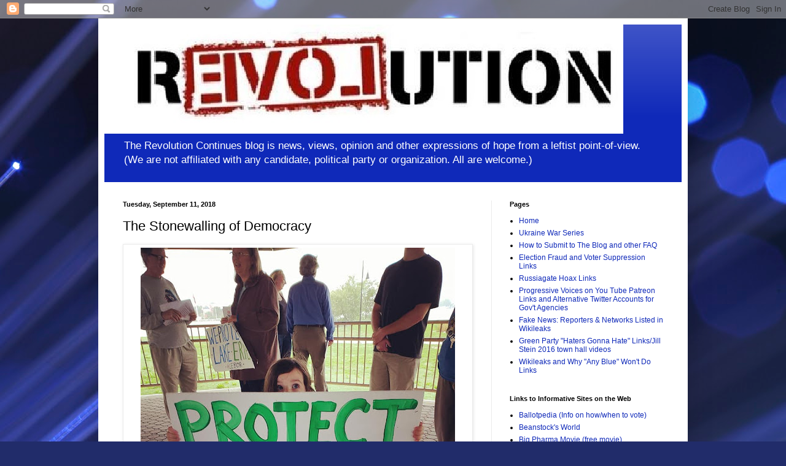

--- FILE ---
content_type: text/html; charset=UTF-8
request_url: http://bernie2016.blogspot.com/2018/09/the-stonewalling-of-democracy.html
body_size: 34723
content:
<!DOCTYPE html>
<html class='v2' dir='ltr' lang='en'>
<head>
<link href='https://www.blogger.com/static/v1/widgets/335934321-css_bundle_v2.css' rel='stylesheet' type='text/css'/>
<meta content='width=1100' name='viewport'/>
<meta content='text/html; charset=UTF-8' http-equiv='Content-Type'/>
<meta content='blogger' name='generator'/>
<link href='http://bernie2016.blogspot.com/favicon.ico' rel='icon' type='image/x-icon'/>
<link href='http://bernie2016.blogspot.com/2018/09/the-stonewalling-of-democracy.html' rel='canonical'/>
<link rel="alternate" type="application/atom+xml" title="The Revolution Continues  - Atom" href="http://bernie2016.blogspot.com/feeds/posts/default" />
<link rel="alternate" type="application/rss+xml" title="The Revolution Continues  - RSS" href="http://bernie2016.blogspot.com/feeds/posts/default?alt=rss" />
<link rel="service.post" type="application/atom+xml" title="The Revolution Continues  - Atom" href="https://www.blogger.com/feeds/6184788866071073621/posts/default" />

<link rel="alternate" type="application/atom+xml" title="The Revolution Continues  - Atom" href="http://bernie2016.blogspot.com/feeds/1618694466206802861/comments/default" />
<!--Can't find substitution for tag [blog.ieCssRetrofitLinks]-->
<link href='https://blogger.googleusercontent.com/img/b/R29vZ2xl/AVvXsEhQ3RDS-ZTkH4_ynnTYqnO9dMx0ynGBH39v_VHvHngV5-Bbyn223mAHQmT_DPPF4tnE3kTJb5Ueh-vWsXyeGHkNm-AVW0A0vj1Q50XZ7_yKyFp_GtO0BC-LKO0Qvx6BQGq6mqedQX8xJubP/s640/41445142_1826188450783906_6357141791010979840_n.jpg' rel='image_src'/>
<meta content='http://bernie2016.blogspot.com/2018/09/the-stonewalling-of-democracy.html' property='og:url'/>
<meta content='The Stonewalling of Democracy' property='og:title'/>
<meta content='      Amelia was born four years ago during the toxic algal bloom on Lake Erie that caused a three day water ban crisis. She and her mommy d...' property='og:description'/>
<meta content='https://blogger.googleusercontent.com/img/b/R29vZ2xl/AVvXsEhQ3RDS-ZTkH4_ynnTYqnO9dMx0ynGBH39v_VHvHngV5-Bbyn223mAHQmT_DPPF4tnE3kTJb5Ueh-vWsXyeGHkNm-AVW0A0vj1Q50XZ7_yKyFp_GtO0BC-LKO0Qvx6BQGq6mqedQX8xJubP/w1200-h630-p-k-no-nu/41445142_1826188450783906_6357141791010979840_n.jpg' property='og:image'/>
<title>The Revolution Continues : The Stonewalling of Democracy</title>
<style id='page-skin-1' type='text/css'><!--
/*
-----------------------------------------------
Blogger Template Style
Name:     Simple
Designer: Blogger
URL:      www.blogger.com
----------------------------------------------- */
/* Content
----------------------------------------------- */
body {
font: normal normal 12px Arial, Tahoma, Helvetica, FreeSans, sans-serif;
color: #000000;
background: #212c6a url(//themes.googleusercontent.com/image?id=1hCfLZuvAMTaPFcYWfwMqSUvHQ40WoSRINV1LYkgf4RuUOJ_E3-iX-hl2rlpon2quJCUu) no-repeat fixed top center /* Credit: RBFried (http://www.istockphoto.com/googleimages.php?id=2524046&platform=blogger) */;
padding: 0 40px 40px 40px;
}
html body .region-inner {
min-width: 0;
max-width: 100%;
width: auto;
}
h2 {
font-size: 22px;
}
a:link {
text-decoration:none;
color: #0f29b9;
}
a:visited {
text-decoration:none;
color: #818181;
}
a:hover {
text-decoration:underline;
color: #0001f0;
}
.body-fauxcolumn-outer .fauxcolumn-inner {
background: transparent none repeat scroll top left;
_background-image: none;
}
.body-fauxcolumn-outer .cap-top {
position: absolute;
z-index: 1;
height: 400px;
width: 100%;
}
.body-fauxcolumn-outer .cap-top .cap-left {
width: 100%;
background: transparent none repeat-x scroll top left;
_background-image: none;
}
.content-outer {
-moz-box-shadow: 0 0 40px rgba(0, 0, 0, .15);
-webkit-box-shadow: 0 0 5px rgba(0, 0, 0, .15);
-goog-ms-box-shadow: 0 0 10px #333333;
box-shadow: 0 0 40px rgba(0, 0, 0, .15);
margin-bottom: 1px;
}
.content-inner {
padding: 10px 10px;
}
.content-inner {
background-color: #ffffff;
}
/* Header
----------------------------------------------- */
.header-outer {
background: #0f29b9 url(//www.blogblog.com/1kt/simple/gradients_light.png) repeat-x scroll 0 -400px;
_background-image: none;
}
.Header h1 {
font: normal normal 60px Arial, Tahoma, Helvetica, FreeSans, sans-serif;
color: #ffffff;
text-shadow: 1px 2px 3px rgba(0, 0, 0, .2);
}
.Header h1 a {
color: #ffffff;
}
.Header .description {
font-size: 140%;
color: #ffffff;
}
.header-inner .Header .titlewrapper {
padding: 22px 30px;
}
.header-inner .Header .descriptionwrapper {
padding: 0 30px;
}
/* Tabs
----------------------------------------------- */
.tabs-inner .section:first-child {
border-top: 0 solid #ebebeb;
}
.tabs-inner .section:first-child ul {
margin-top: -0;
border-top: 0 solid #ebebeb;
border-left: 0 solid #ebebeb;
border-right: 0 solid #ebebeb;
}
.tabs-inner .widget ul {
background: #f3f3f3 url(https://resources.blogblog.com/blogblog/data/1kt/simple/gradients_light.png) repeat-x scroll 0 -800px;
_background-image: none;
border-bottom: 1px solid #ebebeb;
margin-top: 0;
margin-left: -30px;
margin-right: -30px;
}
.tabs-inner .widget li a {
display: inline-block;
padding: .6em 1em;
font: normal normal 14px Arial, Tahoma, Helvetica, FreeSans, sans-serif;
color: #949494;
border-left: 1px solid #ffffff;
border-right: 1px solid #ebebeb;
}
.tabs-inner .widget li:first-child a {
border-left: none;
}
.tabs-inner .widget li.selected a, .tabs-inner .widget li a:hover {
color: #000000;
background-color: #ebebeb;
text-decoration: none;
}
/* Columns
----------------------------------------------- */
.main-outer {
border-top: 0 solid #ebebeb;
}
.fauxcolumn-left-outer .fauxcolumn-inner {
border-right: 1px solid #ebebeb;
}
.fauxcolumn-right-outer .fauxcolumn-inner {
border-left: 1px solid #ebebeb;
}
/* Headings
----------------------------------------------- */
div.widget > h2,
div.widget h2.title {
margin: 0 0 1em 0;
font: normal bold 11px Arial, Tahoma, Helvetica, FreeSans, sans-serif;
color: #000000;
}
/* Widgets
----------------------------------------------- */
.widget .zippy {
color: #949494;
text-shadow: 2px 2px 1px rgba(0, 0, 0, .1);
}
.widget .popular-posts ul {
list-style: none;
}
/* Posts
----------------------------------------------- */
h2.date-header {
font: normal bold 11px Arial, Tahoma, Helvetica, FreeSans, sans-serif;
}
.date-header span {
background-color: transparent;
color: #000000;
padding: inherit;
letter-spacing: inherit;
margin: inherit;
}
.main-inner {
padding-top: 30px;
padding-bottom: 30px;
}
.main-inner .column-center-inner {
padding: 0 15px;
}
.main-inner .column-center-inner .section {
margin: 0 15px;
}
.post {
margin: 0 0 25px 0;
}
h3.post-title, .comments h4 {
font: normal normal 22px Arial, Tahoma, Helvetica, FreeSans, sans-serif;
margin: .75em 0 0;
}
.post-body {
font-size: 110%;
line-height: 1.4;
position: relative;
}
.post-body img, .post-body .tr-caption-container, .Profile img, .Image img,
.BlogList .item-thumbnail img {
padding: 2px;
background: #ffffff;
border: 1px solid #ebebeb;
-moz-box-shadow: 1px 1px 5px rgba(0, 0, 0, .1);
-webkit-box-shadow: 1px 1px 5px rgba(0, 0, 0, .1);
box-shadow: 1px 1px 5px rgba(0, 0, 0, .1);
}
.post-body img, .post-body .tr-caption-container {
padding: 5px;
}
.post-body .tr-caption-container {
color: #000000;
}
.post-body .tr-caption-container img {
padding: 0;
background: transparent;
border: none;
-moz-box-shadow: 0 0 0 rgba(0, 0, 0, .1);
-webkit-box-shadow: 0 0 0 rgba(0, 0, 0, .1);
box-shadow: 0 0 0 rgba(0, 0, 0, .1);
}
.post-header {
margin: 0 0 1.5em;
line-height: 1.6;
font-size: 90%;
}
.post-footer {
margin: 20px -2px 0;
padding: 5px 10px;
color: #595959;
background-color: #f7f7f7;
border-bottom: 1px solid #ebebeb;
line-height: 1.6;
font-size: 90%;
}
#comments .comment-author {
padding-top: 1.5em;
border-top: 1px solid #ebebeb;
background-position: 0 1.5em;
}
#comments .comment-author:first-child {
padding-top: 0;
border-top: none;
}
.avatar-image-container {
margin: .2em 0 0;
}
#comments .avatar-image-container img {
border: 1px solid #ebebeb;
}
/* Comments
----------------------------------------------- */
.comments .comments-content .icon.blog-author {
background-repeat: no-repeat;
background-image: url([data-uri]);
}
.comments .comments-content .loadmore a {
border-top: 1px solid #949494;
border-bottom: 1px solid #949494;
}
.comments .comment-thread.inline-thread {
background-color: #f7f7f7;
}
.comments .continue {
border-top: 2px solid #949494;
}
/* Accents
---------------------------------------------- */
.section-columns td.columns-cell {
border-left: 1px solid #ebebeb;
}
.blog-pager {
background: transparent none no-repeat scroll top center;
}
.blog-pager-older-link, .home-link,
.blog-pager-newer-link {
background-color: #ffffff;
padding: 5px;
}
.footer-outer {
border-top: 0 dashed #bbbbbb;
}
/* Mobile
----------------------------------------------- */
body.mobile  {
background-size: auto;
}
.mobile .body-fauxcolumn-outer {
background: transparent none repeat scroll top left;
}
.mobile .body-fauxcolumn-outer .cap-top {
background-size: 100% auto;
}
.mobile .content-outer {
-webkit-box-shadow: 0 0 3px rgba(0, 0, 0, .15);
box-shadow: 0 0 3px rgba(0, 0, 0, .15);
}
.mobile .tabs-inner .widget ul {
margin-left: 0;
margin-right: 0;
}
.mobile .post {
margin: 0;
}
.mobile .main-inner .column-center-inner .section {
margin: 0;
}
.mobile .date-header span {
padding: 0.1em 10px;
margin: 0 -10px;
}
.mobile h3.post-title {
margin: 0;
}
.mobile .blog-pager {
background: transparent none no-repeat scroll top center;
}
.mobile .footer-outer {
border-top: none;
}
.mobile .main-inner, .mobile .footer-inner {
background-color: #ffffff;
}
.mobile-index-contents {
color: #000000;
}
.mobile-link-button {
background-color: #0f29b9;
}
.mobile-link-button a:link, .mobile-link-button a:visited {
color: #ffffff;
}
.mobile .tabs-inner .section:first-child {
border-top: none;
}
.mobile .tabs-inner .PageList .widget-content {
background-color: #ebebeb;
color: #000000;
border-top: 1px solid #ebebeb;
border-bottom: 1px solid #ebebeb;
}
.mobile .tabs-inner .PageList .widget-content .pagelist-arrow {
border-left: 1px solid #ebebeb;
}

--></style>
<style id='template-skin-1' type='text/css'><!--
body {
min-width: 960px;
}
.content-outer, .content-fauxcolumn-outer, .region-inner {
min-width: 960px;
max-width: 960px;
_width: 960px;
}
.main-inner .columns {
padding-left: 0px;
padding-right: 310px;
}
.main-inner .fauxcolumn-center-outer {
left: 0px;
right: 310px;
/* IE6 does not respect left and right together */
_width: expression(this.parentNode.offsetWidth -
parseInt("0px") -
parseInt("310px") + 'px');
}
.main-inner .fauxcolumn-left-outer {
width: 0px;
}
.main-inner .fauxcolumn-right-outer {
width: 310px;
}
.main-inner .column-left-outer {
width: 0px;
right: 100%;
margin-left: -0px;
}
.main-inner .column-right-outer {
width: 310px;
margin-right: -310px;
}
#layout {
min-width: 0;
}
#layout .content-outer {
min-width: 0;
width: 800px;
}
#layout .region-inner {
min-width: 0;
width: auto;
}
body#layout div.add_widget {
padding: 8px;
}
body#layout div.add_widget a {
margin-left: 32px;
}
--></style>
<style>
    body {background-image:url(\/\/themes.googleusercontent.com\/image?id=1hCfLZuvAMTaPFcYWfwMqSUvHQ40WoSRINV1LYkgf4RuUOJ_E3-iX-hl2rlpon2quJCUu);}
    
@media (max-width: 200px) { body {background-image:url(\/\/themes.googleusercontent.com\/image?id=1hCfLZuvAMTaPFcYWfwMqSUvHQ40WoSRINV1LYkgf4RuUOJ_E3-iX-hl2rlpon2quJCUu&options=w200);}}
@media (max-width: 400px) and (min-width: 201px) { body {background-image:url(\/\/themes.googleusercontent.com\/image?id=1hCfLZuvAMTaPFcYWfwMqSUvHQ40WoSRINV1LYkgf4RuUOJ_E3-iX-hl2rlpon2quJCUu&options=w400);}}
@media (max-width: 800px) and (min-width: 401px) { body {background-image:url(\/\/themes.googleusercontent.com\/image?id=1hCfLZuvAMTaPFcYWfwMqSUvHQ40WoSRINV1LYkgf4RuUOJ_E3-iX-hl2rlpon2quJCUu&options=w800);}}
@media (max-width: 1200px) and (min-width: 801px) { body {background-image:url(\/\/themes.googleusercontent.com\/image?id=1hCfLZuvAMTaPFcYWfwMqSUvHQ40WoSRINV1LYkgf4RuUOJ_E3-iX-hl2rlpon2quJCUu&options=w1200);}}
/* Last tag covers anything over one higher than the previous max-size cap. */
@media (min-width: 1201px) { body {background-image:url(\/\/themes.googleusercontent.com\/image?id=1hCfLZuvAMTaPFcYWfwMqSUvHQ40WoSRINV1LYkgf4RuUOJ_E3-iX-hl2rlpon2quJCUu&options=w1600);}}
  </style>
<link href='https://www.blogger.com/dyn-css/authorization.css?targetBlogID=6184788866071073621&amp;zx=c7d28de5-c9cc-4a73-ab32-5114999e9d5c' media='none' onload='if(media!=&#39;all&#39;)media=&#39;all&#39;' rel='stylesheet'/><noscript><link href='https://www.blogger.com/dyn-css/authorization.css?targetBlogID=6184788866071073621&amp;zx=c7d28de5-c9cc-4a73-ab32-5114999e9d5c' rel='stylesheet'/></noscript>
<meta name='google-adsense-platform-account' content='ca-host-pub-1556223355139109'/>
<meta name='google-adsense-platform-domain' content='blogspot.com'/>

<!-- data-ad-client=ca-pub-2002371612214092 -->

</head>
<body class='loading variant-bold'>
<div class='navbar section' id='navbar' name='Navbar'><div class='widget Navbar' data-version='1' id='Navbar1'><script type="text/javascript">
    function setAttributeOnload(object, attribute, val) {
      if(window.addEventListener) {
        window.addEventListener('load',
          function(){ object[attribute] = val; }, false);
      } else {
        window.attachEvent('onload', function(){ object[attribute] = val; });
      }
    }
  </script>
<div id="navbar-iframe-container"></div>
<script type="text/javascript" src="https://apis.google.com/js/platform.js"></script>
<script type="text/javascript">
      gapi.load("gapi.iframes:gapi.iframes.style.bubble", function() {
        if (gapi.iframes && gapi.iframes.getContext) {
          gapi.iframes.getContext().openChild({
              url: 'https://www.blogger.com/navbar/6184788866071073621?po\x3d1618694466206802861\x26origin\x3dhttp://bernie2016.blogspot.com',
              where: document.getElementById("navbar-iframe-container"),
              id: "navbar-iframe"
          });
        }
      });
    </script><script type="text/javascript">
(function() {
var script = document.createElement('script');
script.type = 'text/javascript';
script.src = '//pagead2.googlesyndication.com/pagead/js/google_top_exp.js';
var head = document.getElementsByTagName('head')[0];
if (head) {
head.appendChild(script);
}})();
</script>
</div></div>
<div class='body-fauxcolumns'>
<div class='fauxcolumn-outer body-fauxcolumn-outer'>
<div class='cap-top'>
<div class='cap-left'></div>
<div class='cap-right'></div>
</div>
<div class='fauxborder-left'>
<div class='fauxborder-right'></div>
<div class='fauxcolumn-inner'>
</div>
</div>
<div class='cap-bottom'>
<div class='cap-left'></div>
<div class='cap-right'></div>
</div>
</div>
</div>
<div class='content'>
<div class='content-fauxcolumns'>
<div class='fauxcolumn-outer content-fauxcolumn-outer'>
<div class='cap-top'>
<div class='cap-left'></div>
<div class='cap-right'></div>
</div>
<div class='fauxborder-left'>
<div class='fauxborder-right'></div>
<div class='fauxcolumn-inner'>
</div>
</div>
<div class='cap-bottom'>
<div class='cap-left'></div>
<div class='cap-right'></div>
</div>
</div>
</div>
<div class='content-outer'>
<div class='content-cap-top cap-top'>
<div class='cap-left'></div>
<div class='cap-right'></div>
</div>
<div class='fauxborder-left content-fauxborder-left'>
<div class='fauxborder-right content-fauxborder-right'></div>
<div class='content-inner'>
<header>
<div class='header-outer'>
<div class='header-cap-top cap-top'>
<div class='cap-left'></div>
<div class='cap-right'></div>
</div>
<div class='fauxborder-left header-fauxborder-left'>
<div class='fauxborder-right header-fauxborder-right'></div>
<div class='region-inner header-inner'>
<div class='header section' id='header' name='Header'><div class='widget Header' data-version='1' id='Header1'>
<div id='header-inner'>
<a href='http://bernie2016.blogspot.com/' style='display: block'>
<img alt='The Revolution Continues ' height='178px; ' id='Header1_headerimg' src='https://blogger.googleusercontent.com/img/b/R29vZ2xl/AVvXsEhXM4lYOfCTCtUSJ2WGRa1KP4-SCaJZqskQGIs8JsVpL29Nym-ENqOnCdRTpRIG8Co1fFJw5sxXCvaiyIh-tWBrvKeq5XMi1gYlvFGAAthm4opguwHJAGvQ0j2YaZ5SeYoL4qEb95iDlKOb/s845/Revolution+banner_expanded.jpg' style='display: block' width='845px; '/>
</a>
<div class='descriptionwrapper'>
<p class='description'><span>The Revolution Continues blog is news, views, opinion and other expressions of hope from a leftist point-of-view. (We are not affiliated with any candidate, political party or organization. All are welcome.)</span></p>
</div>
</div>
</div></div>
</div>
</div>
<div class='header-cap-bottom cap-bottom'>
<div class='cap-left'></div>
<div class='cap-right'></div>
</div>
</div>
</header>
<div class='tabs-outer'>
<div class='tabs-cap-top cap-top'>
<div class='cap-left'></div>
<div class='cap-right'></div>
</div>
<div class='fauxborder-left tabs-fauxborder-left'>
<div class='fauxborder-right tabs-fauxborder-right'></div>
<div class='region-inner tabs-inner'>
<div class='tabs no-items section' id='crosscol' name='Cross-Column'></div>
<div class='tabs no-items section' id='crosscol-overflow' name='Cross-Column 2'></div>
</div>
</div>
<div class='tabs-cap-bottom cap-bottom'>
<div class='cap-left'></div>
<div class='cap-right'></div>
</div>
</div>
<div class='main-outer'>
<div class='main-cap-top cap-top'>
<div class='cap-left'></div>
<div class='cap-right'></div>
</div>
<div class='fauxborder-left main-fauxborder-left'>
<div class='fauxborder-right main-fauxborder-right'></div>
<div class='region-inner main-inner'>
<div class='columns fauxcolumns'>
<div class='fauxcolumn-outer fauxcolumn-center-outer'>
<div class='cap-top'>
<div class='cap-left'></div>
<div class='cap-right'></div>
</div>
<div class='fauxborder-left'>
<div class='fauxborder-right'></div>
<div class='fauxcolumn-inner'>
</div>
</div>
<div class='cap-bottom'>
<div class='cap-left'></div>
<div class='cap-right'></div>
</div>
</div>
<div class='fauxcolumn-outer fauxcolumn-left-outer'>
<div class='cap-top'>
<div class='cap-left'></div>
<div class='cap-right'></div>
</div>
<div class='fauxborder-left'>
<div class='fauxborder-right'></div>
<div class='fauxcolumn-inner'>
</div>
</div>
<div class='cap-bottom'>
<div class='cap-left'></div>
<div class='cap-right'></div>
</div>
</div>
<div class='fauxcolumn-outer fauxcolumn-right-outer'>
<div class='cap-top'>
<div class='cap-left'></div>
<div class='cap-right'></div>
</div>
<div class='fauxborder-left'>
<div class='fauxborder-right'></div>
<div class='fauxcolumn-inner'>
</div>
</div>
<div class='cap-bottom'>
<div class='cap-left'></div>
<div class='cap-right'></div>
</div>
</div>
<!-- corrects IE6 width calculation -->
<div class='columns-inner'>
<div class='column-center-outer'>
<div class='column-center-inner'>
<div class='main section' id='main' name='Main'><div class='widget Blog' data-version='1' id='Blog1'>
<div class='blog-posts hfeed'>

          <div class="date-outer">
        
<h2 class='date-header'><span>Tuesday, September 11, 2018</span></h2>

          <div class="date-posts">
        
<div class='post-outer'>
<div class='post hentry uncustomized-post-template' itemprop='blogPost' itemscope='itemscope' itemtype='http://schema.org/BlogPosting'>
<meta content='https://blogger.googleusercontent.com/img/b/R29vZ2xl/AVvXsEhQ3RDS-ZTkH4_ynnTYqnO9dMx0ynGBH39v_VHvHngV5-Bbyn223mAHQmT_DPPF4tnE3kTJb5Ueh-vWsXyeGHkNm-AVW0A0vj1Q50XZ7_yKyFp_GtO0BC-LKO0Qvx6BQGq6mqedQX8xJubP/s640/41445142_1826188450783906_6357141791010979840_n.jpg' itemprop='image_url'/>
<meta content='6184788866071073621' itemprop='blogId'/>
<meta content='1618694466206802861' itemprop='postId'/>
<a name='1618694466206802861'></a>
<h3 class='post-title entry-title' itemprop='name'>
The Stonewalling of Democracy
</h3>
<div class='post-header'>
<div class='post-header-line-1'></div>
</div>
<div class='post-body entry-content' id='post-body-1618694466206802861' itemprop='description articleBody'>
<div dir="ltr" style="text-align: left;" trbidi="on">
<div class="separator" style="clear: both; text-align: center;">
</div>
<div class="separator" style="clear: both; text-align: left;">
<b><span style="font-family: &quot;georgia&quot; , &quot;times new roman&quot; , serif;"><table align="center" cellpadding="0" cellspacing="0" class="tr-caption-container" style="margin-left: auto; margin-right: auto; text-align: center;"><tbody>
<tr><td style="text-align: center;"><a href="https://blogger.googleusercontent.com/img/b/R29vZ2xl/AVvXsEhQ3RDS-ZTkH4_ynnTYqnO9dMx0ynGBH39v_VHvHngV5-Bbyn223mAHQmT_DPPF4tnE3kTJb5Ueh-vWsXyeGHkNm-AVW0A0vj1Q50XZ7_yKyFp_GtO0BC-LKO0Qvx6BQGq6mqedQX8xJubP/s1600/41445142_1826188450783906_6357141791010979840_n.jpg" imageanchor="1" style="margin-left: auto; margin-right: auto;"><img border="0" data-original-height="960" data-original-width="768" height="640" src="https://blogger.googleusercontent.com/img/b/R29vZ2xl/AVvXsEhQ3RDS-ZTkH4_ynnTYqnO9dMx0ynGBH39v_VHvHngV5-Bbyn223mAHQmT_DPPF4tnE3kTJb5Ueh-vWsXyeGHkNm-AVW0A0vj1Q50XZ7_yKyFp_GtO0BC-LKO0Qvx6BQGq6mqedQX8xJubP/s640/41445142_1826188450783906_6357141791010979840_n.jpg" width="512" /></a></td></tr>
<tr align="left"><td class="tr-caption"><b><span style="font-size: small;"><span style="font-family: &quot;georgia&quot; , &quot;times new roman&quot; , serif;">Amelia was born four years ago during the toxic algal bloom on Lake Erie that caused a three day water ban crisis. She and her mommy don't want to experience another similar incident in their lifetimes. Would you? (Photo by Crystal Jankowski</span></span></b><span style="font-family: &quot;georgia&quot; , &quot;times new roman&quot; , serif;"><b>)</b></span></td></tr>
</tbody></table>
</span></b></div>
<div class="separator" style="clear: both; text-align: left;">
<b><span style="font-family: &quot;georgia&quot; , &quot;times new roman&quot; , serif;">Why can't citizens protect their water supply--and those of 11 million of their fellow human beings? Why are short-term profits for private industry more important than safe and healthy water for all? If corporations have "personhood" under the law, why can't bodies of water and rivers? (Watch this great short video on Rights of Nature to see what we mean: <a href="https://www.wgrz.com/video/news/world/natures-law-the-rights-of-nature-to-exist/71-8245916" target="_blank">https://www.wgrz.com/video/news/world/natures-law-the-rights-of-nature-to-exist/71-8245916</a>) Read on to discover how saving the planet from further environmental harm can actually save the government institutions we hold near and dear.</span></b></div>
<div class="separator" style="clear: both; text-align: center;">
<a href="https://blogger.googleusercontent.com/img/b/R29vZ2xl/AVvXsEgayXyKwUvdiQ_THswxylJYKXvNw479TmUVJ1O2mfqd-2loywz5qPBHCy3-ppfYYlBWtbI2NPQc3HGl33bm3R3f9RJREa7E3qMpOAzI0Cx5GJzcpD6NbpQdOFCgx0DWACTpAUaNgtaDCdqy/s1600/100_2079.JPG" imageanchor="1" style="margin-left: 1em; margin-right: 1em;"><img border="0" data-original-height="1195" data-original-width="1600" height="298" src="https://blogger.googleusercontent.com/img/b/R29vZ2xl/AVvXsEgayXyKwUvdiQ_THswxylJYKXvNw479TmUVJ1O2mfqd-2loywz5qPBHCy3-ppfYYlBWtbI2NPQc3HGl33bm3R3f9RJREa7E3qMpOAzI0Cx5GJzcpD6NbpQdOFCgx0DWACTpAUaNgtaDCdqy/s400/100_2079.JPG" width="400" /></a></div>
<span style="font-size: large;"><b><span style="font-family: &quot;georgia&quot; , &quot;times new roman&quot; , serif;"> </span></b></span><br />
<center>
<span style="font-size: large;"><b><span style="font-family: &quot;georgia&quot; , &quot;times new roman&quot; , serif;">The Stonewalling of
Democracy</span></b></span></center>
<center>
<span style="font-size: small;"><b><span style="font-family: &quot;georgia&quot; , &quot;times new roman&quot; , serif;">by Coast Watcher</span></b></span></center>
<center>
<span style="font-size: small;"><b><span style="font-family: &quot;georgia&quot; , &quot;times new roman&quot; , serif;">(LEBOR press conference photos by A. J. Matthews) </span></b></span></center>
<div style="text-align: left;">
<div style="line-height: 100%; margin-bottom: 0in;">
<span style="font-size: small;"><b><span style="font-family: &quot;georgia&quot; , &quot;times new roman&quot; , serif;"><br /></span></b></span></div>
<div style="line-height: 100%; margin-bottom: 0in;">
</div>
<div style="line-height: 100%; margin-bottom: 0in;">
<span style="font-size: small;"><b><span style="font-family: &quot;georgia&quot; , &quot;times new roman&quot; , serif;">The American
Establishment has never met a democratic movement it didn&#8217;t hate.
It will do anything and everything to prevent such movements from
affecting the vast amount of money pouring into its offshore
accounts. It will undertake measures ranging from interference &#8211;
subversive and overt &#8211; in other countries&#8217; affairs to union
busting within the United States. The latest manifestation of this
ugly phenomenon has surfaced in Ohio where citizens initiatives to
get measures demanding clean water on the ballot have met
with immediate resistance from The Establishment.&nbsp;</span></b></span></div>
<div style="line-height: 100%; margin-bottom: 0in;">
<br /></div>
<div style="line-height: 100%; margin-bottom: 0in;">
</div>
<div style="line-height: 100%; margin-bottom: 0in;">
<a href="https://blogger.googleusercontent.com/img/b/R29vZ2xl/AVvXsEgqP_3OZpHGs-HV05Aw37tpbfSm1a9VOQP1g-bgR9BZWJY5J-DZCjtEFwQlY09uS65CNRVo7fU84UuYadOhwwb3pruZZabNZ2qrKUewVTvqzhz2tdqrRxeSAgvq_DBBV7U-o0tJWKQlyVM/s1600/stop+the+corporate+elite.jpg" imageanchor="1" style="clear: right; float: right; margin-bottom: 1em; margin-left: 1em;"><img border="0" data-original-height="629" data-original-width="735" height="272" src="https://blogger.googleusercontent.com/img/b/R29vZ2xl/AVvXsEgqP_3OZpHGs-HV05Aw37tpbfSm1a9VOQP1g-bgR9BZWJY5J-DZCjtEFwQlY09uS65CNRVo7fU84UuYadOhwwb3pruZZabNZ2qrKUewVTvqzhz2tdqrRxeSAgvq_DBBV7U-o0tJWKQlyVM/s320/stop+the+corporate+elite.jpg" width="320" /></a><span style="font-size: small;"><b><span style="font-family: &quot;georgia&quot; , &quot;times new roman&quot; , serif;">Two bills, the Lake
Erie Bill of Rights and the Community Bill of Rights for Water,
Soil, and Air Protection, follow examples in setting out the rights of natural features to be
preserved and protected from pollution and exploitation. In essence,
any person or business that pollutes lakes, rivers and
creeks that supply the public with water can be required by law to
clean up their mess or face heavy fines and/or jail. <i>We the People</i> essentially become <i>We the Guardians </i>of our natural resources. Simple enough. Rights of Nature laws are aimed at preventing&nbsp; ongoing crises like Flint, Michigan or
the now-annual toxic algal bloom on Lake Erie, which caused the ban
on municipal drinking </span></b></span><span style="font-size: small;"><b><span style="font-family: &quot;georgia&quot; , &quot;times new roman&quot; , serif;">water supplies that affected Toledo, Ohio and its surrounding communities in August 2014.&nbsp;</span></b></span></div>
<div style="line-height: 100%; margin-bottom: 0in;">
<br /></div>
<div style="line-height: 100%; margin-bottom: 0in;">
</div>
<div style="line-height: 100%; margin-bottom: 0in;">
<span style="font-size: small;"><b><span style="font-family: &quot;georgia&quot; , &quot;times new roman&quot; , serif;">Over the course of many months, the Lake Erie Bill of Rights petitioners
gathered 10,000+ signatures to put the measure before the voters of Toledo, requesting inclusion on the city ballot this
November. The petition was accepted, the signatures verified as being
more than sufficient, and it was duly approved and
forwarded to the Lucas County Board of Elections as procedure dictates to be included on the city ballot as a charter amendment.&nbsp;</span></b></span><br />
<br />
<span style="font-size: small;"><b><span style="font-family: &quot;georgia&quot; , &quot;times new roman&quot; , serif;">And that's when the trouble began.</span></b></span></div>
<div style="line-height: 100%; margin-bottom: 0in;">
<br /></div>
<div style="line-height: 100%; margin-bottom: 0in;">
</div>
<div style="line-height: 100%; margin-bottom: 0in;">
<span style="font-size: small;"><b><span style="font-family: &quot;georgia&quot; , &quot;times new roman&quot; , serif;">The Lucas County
Board of Elections is made up of four people, appointed &#8211; note
that, <i>appointed</i> not <i>elected</i> &#8211; by the Ohio Secretary of State. It is made up of two Democrats and two Republicans.
Note that no other political affiliations or
independents are represented. On Tuesday, August 28, 2018, this body
flatly refused to include the Lake Erie Bill of Rights on the ballot, citing (erroneously) that the city charter couldn't be amended.&nbsp;</span></b></span></div>
<div style="line-height: 100%; margin-bottom: 0in;">
<div class="separator" style="clear: both; text-align: center;">
<a href="https://blogger.googleusercontent.com/img/b/R29vZ2xl/AVvXsEie2ZXPZMsfIRovuG3vYtqf1rcQkAF8OebwJsTutIU5n6YKMm1rn75RyQGYY7jKr1uZj8XZ9XtZzPLcYrqWXb31kw-o5NVe0BnDeO4r4e1LVSQIMLhHflXZ-VJOlyIur9C0nXoOtbZwuqni/s1600/100_2074.JPG" imageanchor="1" style="margin-left: 1em; margin-right: 1em;"><img border="0" data-original-height="1195" data-original-width="1600" height="298" src="https://blogger.googleusercontent.com/img/b/R29vZ2xl/AVvXsEie2ZXPZMsfIRovuG3vYtqf1rcQkAF8OebwJsTutIU5n6YKMm1rn75RyQGYY7jKr1uZj8XZ9XtZzPLcYrqWXb31kw-o5NVe0BnDeO4r4e1LVSQIMLhHflXZ-VJOlyIur9C0nXoOtbZwuqni/s400/100_2074.JPG" width="400" /></a></div>
</div>
<div style="line-height: 100%; margin-bottom: 0in;">
</div>
<div style="line-height: 100%; margin-bottom: 0in;">
<span style="font-size: small;"><b><span style="font-family: &quot;georgia&quot; , &quot;times new roman&quot; , serif;">In other words, the
Board of Elections (BoE) exceeded the scope of its authority when it
took the powers of the judiciary upon itself to keep the initiative off
the ballot. They denied the people of Toledo the chance to
decide for themselves if they wanted clean drinking water or not. In a
similar episode in Columbus, Ohio a week previous, the Franklin County Board of Elections did
exactly the same thing in denying the Community Bill of Rights for
Water, Soil, and Air Protection and to Prohibit Gas and Oil
Extraction and Related Activities and Projects Ordinance.&nbsp;</span></b></span></div>
<div style="line-height: 100%; margin-bottom: 0in;">
<br /></div>
<div style="line-height: 100%; margin-bottom: 0in;">
</div>
<div style="line-height: 100%; margin-bottom: 0in;">
<span style="font-size: small;"><b><span style="font-family: &quot;georgia&quot; , &quot;times new roman&quot; , serif;">It must be stated
that the proposed measures were framed in the correct legal manner by
a team of environmental lawyers for </span></b></span><span style="font-size: small;"><b><span style="font-family: &quot;georgia&quot; , &quot;times new roman&quot; , serif;"><span style="font-size: small;"><b><span style="font-family: &quot;georgia&quot; , &quot;times new roman&quot; , serif;">the <a href="https://celdf.org/" target="_blank">Community Environmental Legal Defense Fund</a> (CELDF)</span></b></span>. There is <i>nothing</i>
about the intiatives that can be subject to doubt, especially by an appointed body which
has no right to assign judicial powers to itself. In the same raucous
meeting that Tuesday, the Lucas County BoE also denied another citizens initiative measure protesting the relocation of the downtown jail in Toledo.</span></b></span></div>
<div style="line-height: 100%; margin-bottom: 0in;">
<br /></div>
<div style="line-height: 100%; margin-bottom: 0in;">
</div>
<div style="line-height: 100%; margin-bottom: 0in;">
<span style="font-size: small;"><b><span style="font-family: &quot;georgia&quot; , &quot;times new roman&quot; , serif;">CELDF launched an immediate <i>Writ of
Mandamus</i> in the Ohio Supreme Court against the Lucas County Board of Elections, namely
Chairperson Brenda Hill, Dr. Bruce Saferin, Joshua Hughes, and David
Karmol, stating the board exceeded its authority in denying the
petition and requesting the court compel the respondents to obey the
law.&nbsp;</span></b></span><br />
<br />
<div class="separator" style="clear: both; text-align: center;">
<span style="font-size: small;"><b><span style="font-family: &quot;georgia&quot; , &quot;times new roman&quot; , serif;"><a href="https://blogger.googleusercontent.com/img/b/R29vZ2xl/AVvXsEg5PhcQFOI6YkUZq_r3G15kCcVySMbsFqiPnfWvQ8BWypTgFJc8a2eEk3m5NnFLvpyBGOmozydLVgmokWHhH2CUy2VB3MENzNJ5dg9_umQhgrt9YdKTpg88guKshay3nF6gC-Z_ADXTCqtp/s1600/we+borrow+the+world+from+our+children.jpg" imageanchor="1" style="clear: left; float: left; margin-bottom: 1em; margin-right: 1em;"><img border="0" data-original-height="564" data-original-width="564" height="320" src="https://blogger.googleusercontent.com/img/b/R29vZ2xl/AVvXsEg5PhcQFOI6YkUZq_r3G15kCcVySMbsFqiPnfWvQ8BWypTgFJc8a2eEk3m5NnFLvpyBGOmozydLVgmokWHhH2CUy2VB3MENzNJ5dg9_umQhgrt9YdKTpg88guKshay3nF6gC-Z_ADXTCqtp/s320/we+borrow+the+world+from+our+children.jpg" width="320" /></a></span></b></span></div>
</div>
<div style="line-height: 100%; margin-bottom: 0in;">
</div>
<div style="line-height: 100%; margin-bottom: 0in;">
<span style="font-size: small;"><b><span style="font-family: &quot;georgia&quot; , &quot;times new roman&quot; , serif;">In response to
this writ, we see the bloated maggots of capitalism emerging into the
light. The following organizations issued a <i>Writ of Amicus</i>
(friendship and support) to help the Board of Elections defend itself against the will of the people: </span></b></span></div>
<div style="line-height: 100%; margin-bottom: 0in;">
<br /></div>
<div style="line-height: 100%; margin-bottom: 0in;">
</div>
<blockquote class="tr_bq">
<div style="line-height: 100%; margin-bottom: 0in;">
<span style="font-size: small;"><b><span style="font-family: &quot;georgia&quot; , &quot;times new roman&quot; , serif;">Affiliated
Construction Trades of Ohio Foundation, The Ohio Chamber of Commerce,
The Ohio Oil and Gas Association, The Ohio Chemistry Technology
Council, The American Petroleum Institute, Ohio Farm Bureau
Federation, Lucas County Farm Bureau, Ohio Soybean Association, Ohio
Corn &amp; Wheat Growers Association, Ohio Poultry Association, Ohio
Cattlemen&#8217;s Association, Ohio Dairy Producers Association, Ohio
Pork Council, Ohio Sheep Improvement Association, and Ohio
Agribusiness Association.</span></b></span></div>
</blockquote>
<div style="line-height: 100%; margin-bottom: 0in;">
<br /></div>
<div style="line-height: 100%; margin-bottom: 0in;">
</div>
<div style="line-height: 100%; margin-bottom: 0in;">
<span style="font-size: small;"><b><span style="font-family: &quot;georgia&quot; , &quot;times new roman&quot; , serif;"><i>All</i> of the
above are polluters of Ohio&#8217;s waterways. They are
determined to stonewall the people of Ohio from proposing and passing
legislation that will compel polluters to clean up any and all pollution
they cause. At present the public not only has to draw water
supplies from polluted sources &#8211; a process that requires heavy and
expensive filtration in order to make drinkable &#8211; it also has to pay to clean up industry's wastes that can cause toxic algal blooms.</span></b></span></div>
<div style="line-height: 100%; margin-bottom: 0in;">
<br /></div>
<div style="line-height: 100%; margin-bottom: 0in;">
</div>
<div style="line-height: 100%; margin-bottom: 0in;">
<span style="font-size: small;"><b><span style="font-family: &quot;georgia&quot; , &quot;times new roman&quot; , serif;">I cannot emphasize
this enough: This is The Establishment in action, coming out in
direct opposition to the democratic rights of the American people.
The stonewalling action by the Lucas County and Franklin County Boards of
Elections is the first defense the status quo takes against those who suffer the most from The Establishment's corporate paymasters&#8217;
polluting ways.</span></b></span></div>
<div style="line-height: 100%; margin-bottom: 0in;">
<div class="separator" style="clear: both; text-align: center;">
<a href="https://blogger.googleusercontent.com/img/b/R29vZ2xl/AVvXsEiqyj_Q56aHu5lyyf_VyvhxYHuCJAK8gSLyqPfe1Bk_wwn51b1w9ZPVmLH-unaTS7AJZJmydwmf49jHAxwJP2I5lUmOYLySnvki3rUQlVBhzqpZU46iYl2kXGoh0mQcO5cWlj6tGkFWILeN/s1600/unnamed.jpg" imageanchor="1" style="clear: right; float: right; margin-bottom: 1em; margin-left: 1em;"><img border="0" data-original-height="562" data-original-width="719" height="250" src="https://blogger.googleusercontent.com/img/b/R29vZ2xl/AVvXsEiqyj_Q56aHu5lyyf_VyvhxYHuCJAK8gSLyqPfe1Bk_wwn51b1w9ZPVmLH-unaTS7AJZJmydwmf49jHAxwJP2I5lUmOYLySnvki3rUQlVBhzqpZU46iYl2kXGoh0mQcO5cWlj6tGkFWILeN/s320/unnamed.jpg" width="320" /></a></div>
</div>
<div style="line-height: 100%; margin-bottom: 0in;">
</div>
<div style="line-height: 100%; margin-bottom: 0in;">
<br />
<span style="font-size: small;"><b><span style="font-family: &quot;georgia&quot; , &quot;times new roman&quot; , serif;">It remains to be
seen whether the Supreme Court of Ohio will find in favor of the
petitioners. There is legal precedence for it, but courts of law are
chancy things. In any case, those of us who love democracy and want to
see the will of the ordinary people enforced have cause to be
concerned about this outright and flagrant opposition from The
Establishment.</span></b></span></div>
<div style="line-height: 100%; margin-bottom: 0in;">
<span style="font-size: small;"><b><span style="font-family: &quot;georgia&quot; , &quot;times new roman&quot; , serif;"><br /></span></b></span>

</div>
<div style="line-height: 100%; margin-bottom: 0in;">
<span style="font-size: small;"><b><span style="font-family: &quot;georgia&quot; , &quot;times new roman&quot; , serif;"><a data-saferedirecturl="https://www.google.com/url?q=https://celdf.org/2018/08/press-release-lake-erie-bill-of-rights-blocked-from-november-ballot/&amp;source=gmail&amp;ust=1536610602918000&amp;usg=AFQjCNEV5PKUTAqnmvfZJ94HUGiALN2EAw" href="https://celdf.org/2018/08/press-release-lake-erie-bill-of-rights-blocked-from-november-ballot/" target="_blank">https://celdf.org/2018/08/<wbr></wbr>press-release-lake-erie-bill-<wbr></wbr>of-rights-blocked-from-<wbr></wbr>november-ballot/</a></span></b></span></div>
<div style="line-height: 100%; margin-bottom: 0in;">
<br /></div>
<div style="line-height: 100%; margin-bottom: 0in;">
</div>
<div style="line-height: 100%; margin-bottom: 0in;">
<span style="font-size: small;"><b><span style="font-family: &quot;georgia&quot; , &quot;times new roman&quot; , serif;"><a data-saferedirecturl="https://www.google.com/url?q=https://columbusfreepress.com/article/enemies-people-franklin-county-board-elections-denies-residents-right-vote&amp;source=gmail&amp;ust=1536610602918000&amp;usg=AFQjCNH7XnuMzxWmQoY15OsYnq8yKme9eA" href="https://columbusfreepress.com/article/enemies-people-franklin-county-board-elections-denies-residents-right-vote" target="_blank">https://columbusfreepress.com/<wbr></wbr>article/enemies-people-<wbr></wbr>franklin-county-board-<wbr></wbr>elections-denies-residents-<wbr></wbr>right-vote</a></span></b></span></div>
<br />
<div class="separator" style="clear: both; text-align: center;">
<span style="font-size: small;"><b><span style="font-family: &quot;georgia&quot; , &quot;times new roman&quot; , serif;"><span style="font-size: x-small;"><span style="font-family: &quot;georgia&quot; , &quot;times new roman&quot; , serif;"><a href="https://blogger.googleusercontent.com/img/b/R29vZ2xl/AVvXsEgXlVhVoZKOzq9Iu3jwfKEUH4QbO4IriysLQtRhGBwJR5R08RtzVjdLuNOOL2zv5NDsLGvMQPZ7VSTfIKVn0SSdSDnbkVeMdaEvozZC0yPTlyroOMAJr1VN1xdAodUCuY7lluB6gZQOSpE/s1600/Coast+Watcher.jpg" imageanchor="1" style="clear: left; float: left; margin-bottom: 1em; margin-right: 1em;"><img border="0" data-original-height="159" data-original-width="155" src="https://blogger.googleusercontent.com/img/b/R29vZ2xl/AVvXsEgXlVhVoZKOzq9Iu3jwfKEUH4QbO4IriysLQtRhGBwJR5R08RtzVjdLuNOOL2zv5NDsLGvMQPZ7VSTfIKVn0SSdSDnbkVeMdaEvozZC0yPTlyroOMAJr1VN1xdAodUCuY7lluB6gZQOSpE/s1600/Coast+Watcher.jpg" /></a></span></span></span></b></span></div>
<span style="font-size: small;"><b><span style="font-family: &quot;georgia&quot; , &quot;times new roman&quot; , serif;"><span style="font-size: x-small;"><span style="font-family: &quot;georgia&quot; , &quot;times new roman&quot; , serif;"><span style="font-size: small;">BIO: Coast Watcher isn't surprised by The Establishment's profits over people stance. He wants voters to be aware how they're chipping away at the few democratic institutions we have left. Share this information with others who mistakenly believe paid-off politicians only want what's best for the people--and not their offshore bank accounts.</span></span></span></span></b></span></div>
<center>
<span style="font-size: small;"><b><span style="font-family: &quot;georgia&quot; , &quot;times new roman&quot; , serif;"><div class="separator" style="clear: both; text-align: center;">
<a href="https://blogger.googleusercontent.com/img/b/R29vZ2xl/AVvXsEiJQWYK09pVgzX-yKXoHD2ZhW_BLBwJb2bVZP4jYrQDoHlHCcpc-5G3N3ldDsMPhre4hJV8tUsCmwqbjU0PNrEsE3cS2cmpOt-xZ5bwgUkzAn61yv90bX0p0UNU-39xq_hhKc4ISiAwU7qS/s1600/toledoans+for+safe+water+icon.png" imageanchor="1" style="margin-left: 1em; margin-right: 1em;"><img border="0" data-original-height="425" data-original-width="425" height="200" src="https://blogger.googleusercontent.com/img/b/R29vZ2xl/AVvXsEiJQWYK09pVgzX-yKXoHD2ZhW_BLBwJb2bVZP4jYrQDoHlHCcpc-5G3N3ldDsMPhre4hJV8tUsCmwqbjU0PNrEsE3cS2cmpOt-xZ5bwgUkzAn61yv90bX0p0UNU-39xq_hhKc4ISiAwU7qS/s200/toledoans+for+safe+water+icon.png" width="200" /></a></div>
</span></b></span></center>
<center>
<span style="font-size: small;"><b><span style="font-family: &quot;georgia&quot; , &quot;times new roman&quot; , serif;">&nbsp;<a href="http://www.lakeerieaction.org/" target="_blank">www.lakeerieaction.org</a></span></b></span></center>
<center>
<span style="font-size: small;"><b><span style="font-family: &quot;georgia&quot; , &quot;times new roman&quot; , serif;">Press Release from TSW</span></b></span></center>
<div style="text-align: left;">
<div dir="ltr" id="docs-internal-guid-359a2eca-7fff-6fd0-8b4a-bc039783b6fe" style="line-height: 1.38; margin-bottom: 0pt; margin-top: 0pt; text-align: center;">
<span style="font-size: large;"><span style="background-color: transparent; color: black; font-family: &quot;times new roman&quot;; font-style: normal; font-variant: normal; font-weight: 700; text-decoration: none; vertical-align: baseline; white-space: pre-wrap;"> <span style="font-family: &quot;georgia&quot; , &quot;times new roman&quot; , serif;">Corporate lobbyists attack the people&#8217;s right to vote &nbsp;on the</span></span><b><span style="font-family: &quot;georgia&quot; , &quot;times new roman&quot; , serif;"><span style="background-color: transparent; color: black; font-style: normal; font-variant: normal; text-decoration: none; vertical-align: baseline; white-space: pre-wrap;"> Lake Erie Bill of Rights initiative </span></span></b></span></div>
</div>
<div style="text-align: left;">
<br />
<div class="text_exposed_show">
<b><span style="font-size: small;"><span style="font-family: &quot;georgia&quot; , &quot;times new roman&quot; , serif;">
 On Friday, several  corporate lobbyist groups filed amicus 
briefs in the fast-moving lawsuit brought by Toledoans for Safe Water to
 have the Lake Erie Bill of Rights (LEBOR) put to a public vote. The 
identified supporters include the Ohio Farm Bureau Federation, 
affiliates of the Construction Trades Ohio Foundation, the Ohio Chamber 
of Commerce, Ohio Oil and Gas Association, Ohio Chemistry Technology 
Council, and the American Petroleum Institute.</span></span></b><br />
<b><span style="font-size: small;"><span style="font-family: &quot;georgia&quot; , &quot;times new roman&quot; , serif;">(<a href="http://www.supremecourt.ohio.gov/Clerk/ecms/#/caseinfo/2018/1238" target="_blank">http://www.supremecourt.ohio.gov/Clerk/ecms/#/caseinfo/2018/1238</a>) </span></span></b><br />
<br />
<b><span style="font-size: small;"><span style="font-family: &quot;georgia&quot; , &quot;times new roman&quot; , serif;"> Markie Miller, 
organizer for Toledoans for Safe Water (TSW), &#8220;These groups, who 
represent some of Ohio's worst polluters, routinely oppose environmental
 protections, and now we can see that they oppose letting any amount of 
democracy question their iron grip on public policy. They can't bear to 
let voters decide -- they prefer to strangle it before it reaches the 
ballot in order to protect their ability to not only pollute our air and
 water, but to control our politics.&#8221;</span></span></b><br />
<br />
<b><span style="font-size: small;"><span style="font-family: &quot;georgia&quot; , &quot;times new roman&quot; , serif;"> The supplemental support 
offered to the Lucas County BOE by these industry lobbyists reveal the 
problem LEBOR seeks to remedy. Crystal Jankowski, organizer for TSW 
added, &#8220;the range of profiteers opposing LEBOR is telling of some real 
nervousness in corporate boardrooms. We hope voters will take a critical
 look at this list of opponents and feel compelled to stand with us in 
recognizing the inalienable rights of Lake Erie and the right of the 
people to protect our drinking water.&#8221;  </span></span></b></div>
</div>
<center>
<span style="font-size: large;"><span style="font-family: &quot;georgia&quot; , &quot;times new roman&quot; , serif;"><b>*** </b></span></span><span style="font-family: &quot;georgia&quot; , &quot;times new roman&quot; , serif;"><b><span style="font-size: large;"><span style="font-family: &quot;georgia&quot; , &quot;times new roman&quot; , serif;"><br /></span></span></b></span></center>
<center>
<span style="font-size: small;"><b><span style="font-family: &quot;georgia&quot; , &quot;times new roman&quot; , serif;">&nbsp;</span></b></span></center>
<div class="separator" style="clear: both; text-align: center;">
</div>
<center>

<iframe allow="autoplay; encrypted-media" allowfullscreen="" frameborder="0" height="315" src="https://www.youtube.com/embed/gbICr6jhBeU" width="560"></iframe>
<span style="font-size: small;"><b><span style="font-family: &quot;georgia&quot; , &quot;times new roman&quot; , serif;">&nbsp;</span></b></span></center>
<center>
<span style="font-size: small;"><b><span style="font-family: &quot;georgia&quot; , &quot;times new roman&quot; , serif;">Let there be peace on earth.</span></b></span></center>
<center>
<span style="font-size: small;"><b><span style="font-family: &quot;georgia&quot; , &quot;times new roman&quot; , serif;">&nbsp;</span></b></span></center>
<br />
<span style="font-size: small;"><b><span style="font-family: &quot;georgia&quot; , &quot;times new roman&quot; , serif;">The future of the military draft in the United States will be determined, and we can have an impact.</span></b></span><br />
<br />
<span style="font-size: small;"><b><span style="font-family: &quot;georgia&quot; , &quot;times new roman&quot; , serif;">The U.S. National Commission on Military, National, and Public Service is accepting comments until September 30th.&nbsp;</span></b></span><br />
<br />
<span style="font-size: small;"><b><span style="font-family: &quot;georgia&quot; , &quot;times new roman&quot; , serif;">Here are some ideas for useful comments you might make in your own words:</span></b></span><br />
<ol>
<li><span style="font-size: small;"><b><span style="font-family: &quot;georgia&quot; , &quot;times new roman&quot; , serif;">End required selective service (draft) registration for men.</span></b></span></li>
<li><span style="font-size: small;"><b><span style="font-family: &quot;georgia&quot; , &quot;times new roman&quot; , serif;">Do not begin requiring that women register.</span></b></span></li>
<li><span style="font-size: small;"><b><span style="font-family: &quot;georgia&quot; , &quot;times new roman&quot; , serif;">If not ended, allow the choice of registering as a conscientious objector.</span></b></span></li>
<li><span style="font-size: small;"><b><span style="font-family: &quot;georgia&quot; , &quot;times new roman&quot; , serif;">If there must be non-military service, make sure that its pay and benefits are at least equal to those of military "service."</span></b></span></li>
</ol>
<span style="font-size: small;"><b><span style="font-family: &quot;georgia&quot; , &quot;times new roman&quot; , serif;"><a data-saferedirecturl="https://www.google.com/url?q=https://u1584542.ct.sendgrid.net/mpss/c/1gA/ni0YAA/t.2km/vBDAILJeTQup8CmwmuSjRg/h1/[base64]&amp;source=gmail&amp;ust=1536338681523000&amp;usg=AFQjCNEY-UJVYyTOiMr-6HWHDf-ewz29Qw" href="https://u1584542.ct.sendgrid.net/mpss/c/1gA/ni0YAA/t.2km/vBDAILJeTQup8CmwmuSjRg/h1/[base64]" target="_blank">Submit your comments online</a>.</span></b></span><br />
<span style="font-size: small;"><b><span style="font-family: &quot;georgia&quot; , &quot;times new roman&quot; , serif;"><br /></span></b></span>
<span style="font-size: small;"><b><span style="font-family: &quot;georgia&quot; , &quot;times new roman&quot; , serif;">Or email <a href="mailto:national.commission.on.service.info@mail.mil?link_id=2&amp;can_id=75f4f529be3d2162c78e91a8d15b24e3&amp;source=email-abolish-us-selective-service-draft-registration&amp;email_referrer=email_409527&amp;email_subject=abolish-us-selective-service-draft-registration" target="_blank">national.commission.on.<wbr></wbr>service.info@mail.mil</a></span></b></span><br />
<span style="font-size: small;"><b><span style="font-family: &quot;georgia&quot; , &quot;times new roman&quot; , serif;">Or mail National Commission on Military, National, and Public 
Service, Attn RFI Comment - Docket 05-2018-01, 2530 Crystal Drive Suite 
1000 Room 1029 Arlington VA 22202.</span></b></span><br />
<span style="font-size: small;"><b><span style="font-family: &quot;georgia&quot; , &quot;times new roman&quot; , serif;"><br /></span></b></span>
<span style="font-size: small;"><b><span style="font-family: &quot;georgia&quot; , &quot;times new roman&quot; , serif;">Consider making submission of comments part of any event you're involved in planning in the coming days. Here are other <a data-saferedirecturl="https://www.google.com/url?q=https://u1584542.ct.sendgrid.net/mpss/c/1gA/ni0YAA/t.2km/vBDAILJeTQup8CmwmuSjRg/h2/[base64]&amp;source=gmail&amp;ust=1536338681523000&amp;usg=AFQjCNGvWzQKhuazxiSHboXKFq9s4Hf22w" href="https://u1584542.ct.sendgrid.net/mpss/c/1gA/ni0YAA/t.2km/vBDAILJeTQup8CmwmuSjRg/h2/[base64]" target="_blank">event resources</a>.</span></b></span><br />
<hr />
<div style="text-align: center;">
<span style="font-size: small;"><b><span style="font-family: &quot;georgia&quot; , &quot;times new roman&quot; , serif;">World BEYOND War is a global network of 
volunteers, activists, and allied organizations advocating for the 
abolition of the very institution of war. Our success is driven by a 
people-powered movement</span></b></span><i></i><br />
<b><span style="font-family: &quot;georgia&quot; , &quot;times new roman&quot; , serif;"><i><br /></i></span></b>
<span style="font-size: large;"><b><span style="font-family: &quot;georgia&quot; , &quot;times new roman&quot; , serif;">***</span></b></span><br />
<br />
<div style="text-align: left;">
<b><span style="font-size: small;"><span style="font-family: &quot;georgia&quot; , &quot;times new roman&quot; , serif;">From Friends of the Earth:</span></span></b><br />
<br />
<b><span style="font-size: small;"><span style="font-family: &quot;georgia&quot; , &quot;times new roman&quot; , serif;">Donald
 Trump nominated Scott Hutchins as chief scientist for the USDA. 
Hutchins spent over 30 years of his career working at Dow AgroSciences, 
with a focus on pesticides.</span></span></b></div>
<br />
<div style="text-align: left;">
<b><span style="font-size: small;"><span style="font-family: &quot;georgia&quot; , &quot;times new roman&quot; , serif;">Hutchins
 clearly has deep ties to the pesticide industry. But if he got this 
USDA job, he&#8217;d be responsible for regulating this same industry. This 
conflict of interest makes him unfit to serve.</span></span></b></div>
<br />
<div style="text-align: left;">
<b><span style="font-size: small;"><span style="font-family: &quot;georgia&quot; , &quot;times new roman&quot; , serif;">The Senate can reject Hutchins' nomination. But we need your help to convince it to act!</span></span></b></div>
<b><span style="font-size: small;"><span style="font-family: &quot;georgia&quot; , &quot;times new roman&quot; , serif;">

</span></span></b><br />
<div style="line-height: 1.6; margin: 0.9em 0px; text-align: left;">
<b><span style="font-size: small;"><span style="font-family: &quot;georgia&quot; , &quot;times new roman&quot; , serif;"><a data-saferedirecturl="https://www.google.com/url?q=https://us.e-activist.com/ea-action/enclick?ea.url.id%3D121971%26ea.campaigner.email%3DfXjVc0yB21DRg3pss3lD7KxYSs9%252FDKmr3twFOHcrCRE%3D%26ea.campaigner.id%3Di%252B9rT3nmnv8%3D&amp;source=gmail&amp;ust=1536459699154000&amp;usg=AFQjCNE1S3NvBsydDDzmTHh_2HTf7wEvRA" href="https://us.e-activist.com/ea-action/enclick?ea.url.id=121971&amp;ea.campaigner.email=fXjVc0yB21DRg3pss3lD7KxYSs9%2FDKmr3twFOHcrCRE=&amp;ea.campaigner.id=i%2B9rT3nmnv8=" style="color: #00a755;" target="_blank"><b>Tell your Senator: Stop a Dow employee from running USDA&#8217;s science division!</b></a></span></span></b></div>
<div style="text-align: left;">
<b><span style="font-size: small;"><span style="font-family: &quot;georgia&quot; , &quot;times new roman&quot; , serif;">If
 confirmed, Hutchins would be setting the agenda for USDA&#8217;s $2.9 billion
 research budget. He&#8217;d be in charge of setting research priorities for 
nutrition, food safety, crop production and protection, natural 
resources and sustainable agricultural systems.</span></span></b></div>
<br />
<div style="text-align: left;">
<b><span style="font-size: small;"><span style="font-family: &quot;georgia&quot; , &quot;times new roman&quot; , serif;">As
 a pesticide industry crony, he could use the agency&#8217;s infrastructure 
and grant making to advance his harmful vision of chemical-intensive 
agriculture under the guise of ecologically sustainable practices.</span></span></b></div>
<br />
<div style="text-align: left;">
<b><span style="font-size: small;"><span style="font-family: &quot;georgia&quot; , &quot;times new roman&quot; , serif;">Hutchins
 would be the third member of Dow AgroSciences&#8217; Pesticide and Seed 
Division to hold a high-level position in Trump&#8217;s USDA. In short, Trump 
is trying to hand over our food system to Big Ag.</span></span></b></div>
<br />
<div style="text-align: left;">
<b><span style="font-size: small;"><span style="font-family: &quot;georgia&quot; , &quot;times new roman&quot; , serif;">We
 can&#8217;t depend on a lifetime chemical industry employee to put the best 
interests of farmers and public health over the profits of pesticide 
corporations.</span></span></b></div>
<b><span style="font-size: small;"><span style="font-family: &quot;georgia&quot; , &quot;times new roman&quot; , serif;">

</span></span></b><br />
<div style="line-height: 1.6; margin: 0.9em 0px; text-align: left;">
<b><span style="font-size: small;"><span style="font-family: &quot;georgia&quot; , &quot;times new roman&quot; , serif;"><a data-saferedirecturl="https://www.google.com/url?q=https://us.e-activist.com/ea-action/enclick?ea.url.id%3D121972%26ea.campaigner.email%3DfXjVc0yB21DRg3pss3lD7KxYSs9%252FDKmr3twFOHcrCRE%3D%26ea.campaigner.id%3Di%252B9rT3nmnv8%3D&amp;source=gmail&amp;ust=1536459699155000&amp;usg=AFQjCNEq-yk3z8cbNj7vjye-BCW0iuY2Hw" href="https://us.e-activist.com/ea-action/enclick?ea.url.id=121972&amp;ea.campaigner.email=fXjVc0yB21DRg3pss3lD7KxYSs9%2FDKmr3twFOHcrCRE=&amp;ea.campaigner.id=i%2B9rT3nmnv8=" style="color: #00a755;" target="_blank"><b>Tell the Senate: Reject Scott Hutchins&#8217; nomination!</b></a></span></span></b></div>
<div style="text-align: left;">
<b><span style="font-size: small;"><span style="font-family: &quot;georgia&quot; , &quot;times new roman&quot; , serif;">Hutchins&#8217;
 nomination is just the latest example of Trump&#8217;s giveaways to Dow. One 
of his first acts as President was to appoint Dow&#8217;s CEO to head up his 
now-defunct American Manufacturing Council. And his former EPA 
administrator, Scott Pruitt, overturned a ban on Dow&#8217;s nerve gas 
pesticide chlorpyrifos after meeting with Dow executives.</span></span></b></div>
<br />
<div style="text-align: left;">
<b><span style="font-size: small;"><span style="font-family: &quot;georgia&quot; , &quot;times new roman&quot; , serif;">Why is Trump so interested in helping Dow? Maybe because the company donated $1 million to his inaugural committee.</span></span></b></div>
<div style="text-align: left;">
<br /></div>
<div style="text-align: left;">
<b><span style="font-size: small;"><span style="font-family: &quot;georgia&quot; , &quot;times new roman&quot; , serif;">Together,
 we can stop this dangerous nominee. The last person Trump nominated for
 this job was Sam Clovis --&nbsp;a racist, anti-environment extremist with no
 background in science. And Friends of the Earth members like you played
 a key role in forcing him to withdraw his nomination.</span></span></b></div>
<br />
<div style="text-align: left;">
<b><span style="font-size: small;"><span style="font-family: &quot;georgia&quot; , &quot;times new roman&quot; , serif;">This
 shows that if we put enough pressure on the Senate, we can do the same 
with Scott Hutchins. But his nomination is advancing quickly. So it&#8217;s 
critical that you speak up NOW.</span></span></b></div>
<br />
<div style="text-align: left;">
<b><span style="font-size: small;"><span style="font-family: &quot;georgia&quot; , &quot;times new roman&quot; , serif;"><a data-saferedirecturl="https://www.google.com/url?q=https://us.e-activist.com/ea-action/enclick?ea.url.id%3D121973%26ea.campaigner.email%3DfXjVc0yB21DRg3pss3lD7KxYSs9%252FDKmr3twFOHcrCRE%3D%26ea.campaigner.id%3Di%252B9rT3nmnv8%3D&amp;source=gmail&amp;ust=1536459699155000&amp;usg=AFQjCNH7YGibCrBpIs5Wyi7CH1xhr4t1WA" href="https://us.e-activist.com/ea-action/enclick?ea.url.id=121973&amp;ea.campaigner.email=fXjVc0yB21DRg3pss3lD7KxYSs9%2FDKmr3twFOHcrCRE=&amp;ea.campaigner.id=i%2B9rT3nmnv8=" style="color: #00a755;" target="_blank"><b>Contact your Senator NOW: Don&#8217;t let Trump put a Dow Chemical employee in charge of science and research at USDA. </b></a></span></span></b></div>
<div style="text-align: left;">
<b><span style="font-size: small;"><span style="font-family: &quot;georgia&quot; , &quot;times new roman&quot; , serif;"><b>Standing with you,<br />
Tiffany Finck-Haynes,<br />
Senior food futures campaigner,<br />
Friends of the Earth</b></span></span></b></div>
<div style="line-height: 1.6; margin: 0.9em 0px; text-align: left;">
<div style="text-align: center;">
<b><span style="font-size: small;"><span style="font-family: &quot;georgia&quot; , &quot;times new roman&quot; , serif;"><span style="font-size: large;">***</span><b><span style="font-size: small;"><b><span style="font-family: &quot;georgia&quot; , &quot;times new roman&quot; , serif;">&nbsp;</span></b></span></b></span></span></b><br />
<div style="text-align: left;">
<b><span style="font-size: small;"><span style="font-family: &quot;georgia&quot; , &quot;times new roman&quot; , serif;"><b><span style="font-size: small;"><b><span style="font-family: &quot;georgia&quot; , &quot;times new roman&quot; , serif;">Lee
 shows us how simple it would be to solve the problems of world hunger, 
homelessness, health care, adequate education for all. Just two words 
explain why these terrible travesties exist. Can you guess what they 
are?</span></b></span></b></span></span></b></div>
</div>
<iframe allow="autoplay; encrypted-media" allowfullscreen="" frameborder="0" height="315" src="https://www.youtube.com/embed/WXDWvpW07l8" width="560"></iframe>

<br />
<h1 style="border: 0; margin: 0; padding: 25px 0 20px 0; text-align: center;">
<img alt="Bernie Sanders" class="CToWUd" src="https://blogger.googleusercontent.com/img/proxy/AVvXsEgkGRNq5frqmPFTgMHhXvUJWY2SDNIkxmmaC5i_UPVrL6EUdQEl5DsNDsm9oPE9V3eDty6N6Vgg8kqdg7G9-AnWuFvsZj3ZxAUOw31bKpeIcUrqd6U9pAgWP0cTQCcFu5pYQuJFGwz3YZGHnEBGIHS0bM1dE-KyyZkE4PM=s0-d-e1-ft" width="200" /></h1>
<div style="margin: 0 auto; max-width: 600px;">
<div style="line-height: 140%;">
<b><span style="font-size: small;"><span style="font-family: &quot;georgia&quot; , &quot;times new roman&quot; , serif;">How does it
 happen that the wealthiest man in the history of the world, Jeff
 Bezos, is also one of the largest welfare recipients in America?</span></span></b></div>
<b><span style="font-size: small;"><span style="font-family: &quot;georgia&quot; , &quot;times new roman&quot; , serif;">
</span></span></b>
<br />
<div style="line-height: 140%;">
<b><span style="font-size: small;"><span style="font-family: &quot;georgia&quot; , &quot;times new roman&quot; , serif;">It is quite simple, really.</span></span></b></div>
<b><span style="font-size: small;"><span style="font-family: &quot;georgia&quot; , &quot;times new roman&quot; , serif;">
</span></span></b>
<br />
<div style="line-height: 140%;">
<b><span style="font-size: small;"><span style="font-family: &quot;georgia&quot; , &quot;times new roman&quot; , serif;">Jeff Bezos 
and his company, Amazon, make huge profits by paying their employees 
wages that are so inadequate that many of them need public assistance 
just to get by. Today in America, thousands of Amazon workers are forced
 to rely on food stamps, Medicaid and public housing because they can't 
survive on the wages they receive. Meanwhile, Jeff Bezos is now worth 
$158 billion, and his wealth increases by $260 million - every single 
day. How absurd is that?</span></span></b></div>
<b><span style="font-size: small;"><span style="font-family: &quot;georgia&quot; , &quot;times new roman&quot; , serif;">
</span></span></b>
<br />
<div style="line-height: 140%;">
<b><span style="font-size: small;"><span style="font-family: &quot;georgia&quot; , &quot;times new roman&quot; , serif;">And who 
pays for the public assistance subsidizing Mr. Bezos&#8217; wealth? You do. 
The middle class subsidizes the wealthiest person in the world, while 
his workers struggle to put food on the table. That is what the rigged 
economy is all about. And in my view, that has got to end.</span></span></b></div>
<b><span style="font-size: small;"><span style="font-family: &quot;georgia&quot; , &quot;times new roman&quot; , serif;">
</span></span></b>
<br />
<div style="line-height: 140%;">
<b><span style="font-size: small;"><span style="font-family: &quot;georgia&quot; , &quot;times new roman&quot; , serif;">That is why
 I introduced a piece of legislation that aims to end corporate welfare 
by establishing a 100 percent tax on corporations with 500 or more 
employees equal to the amount of federal benefits received by their 
low-wage workers.</span></span></b></div>
<b><span style="font-size: small;"><span style="font-family: &quot;georgia&quot; , &quot;times new roman&quot; , serif;">
</span></span></b>
<br />
<div style="line-height: 140%;">
<b><span style="font-size: small;"><span style="font-family: &quot;georgia&quot; , &quot;times new roman&quot; , serif;">So, if a worker at Amazon receives $1,000 in food stamps, Amazon would be taxed $1,000 to cover that cost.</span></span></b></div>
<b><span style="font-size: small;"><span style="font-family: &quot;georgia&quot; , &quot;times new roman&quot; , serif;">
</span></span></b>
<br />
<div style="line-height: 140%;">
<b><span style="font-size: small;"><span style="font-family: &quot;georgia&quot; , &quot;times new roman&quot; , serif;">The bill 
gives large, profitable employers a choice: pay your workers a living 
wage or pay for the public assistance they need to get by. It&#8217;s common 
sense. Now I want you to send a message to my colleagues that it has 
your support, as well:</span></span></b></div>
<b><span style="font-size: small;"><span style="font-family: &quot;georgia&quot; , &quot;times new roman&quot; , serif;">
</span></span></b>
<br />
<div style="line-height: 140%;">
<b><span style="font-size: small;"><span style="font-family: &quot;georgia&quot; , &quot;times new roman&quot; , serif;"><a data-saferedirecturl="https://www.google.com/url?q=https://act.berniesanders.com/signup/BEZOS-Citizen-Co-Sponsor?source%3Dem180907-full%26t%3D1%26akid%3D134%252E96594%252EczzDQE&amp;source=gmail&amp;ust=1536521687372000&amp;usg=AFQjCNFYnv7PVKwwCRc2rIw4zqTt77Fhrg" href="https://act.berniesanders.com/signup/BEZOS-Citizen-Co-Sponsor?source=em180907-full&amp;t=1&amp;akid=134%2E96594%2EczzDQE" target="_blank">Add
 your name as an original Citizen Co-Sponsor of my Stop Bad Employers by
 Zeroing Out Subsidies (BEZOS) Act and send a message that taxpayers 
should not have to expend huge sums of money subsidizing profitable 
corporations owned by some of the wealthiest people in America.</a></span></span></b></div>
<b><span style="font-size: small;"><span style="font-family: &quot;georgia&quot; , &quot;times new roman&quot; , serif;">
</span></span></b>
<br />
<center>
<div style="line-height: 140%; margin: 0px;">
<b><span style="font-size: small;"><span style="font-family: &quot;georgia&quot; , &quot;times new roman&quot; , serif;"><b><b><a data-saferedirecturl="https://www.google.com/url?q=https://act.berniesanders.com/signup/BEZOS-Citizen-Co-Sponsor?source%3Dem180907-full%26t%3D2%26akid%3D134%252E96594%252EczzDQE&amp;source=gmail&amp;ust=1536521687372000&amp;usg=AFQjCNF1jbUKwbpd95DVtZepnYIObw4z5A" href="https://act.berniesanders.com/signup/BEZOS-Citizen-Co-Sponsor?source=em180907-full&amp;t=2&amp;akid=134%2E96594%2EczzDQE" style="background-color: #0b78c2; border-bottom: 2px solid rgb(11, 120, 194); border-radius: 4px; border-top: 1px solid rgb(11, 120, 194); color: white; display: block; letter-spacing: 0.075em; margin: 12px auto; padding: 12px 5px 11px; text-align: center; text-decoration: none; text-transform: uppercase; width: 225px;" target="_blank">ADD YOUR NAME</a></b></b></span></span></b></div>
</center>
<b><span style="font-size: small;"><span style="font-family: &quot;georgia&quot; , &quot;times new roman&quot; , serif;">
</span></span></b>
<br />
<div style="line-height: 140%;">
<b><span style="font-size: small;"><span style="font-family: &quot;georgia&quot; , &quot;times new roman&quot; , serif;">Make no 
mistake about it, Jeff Bezos is not alone in this regard. Some of the 
most profitable businesses in America sustain their wealth through this 
kind of corporate welfare.</span></span></b></div>
<b><span style="font-size: small;"><span style="font-family: &quot;georgia&quot; , &quot;times new roman&quot; , serif;">
</span></span></b>
<br />
<div style="line-height: 140%;">
<b><span style="font-size: small;"><span style="font-family: &quot;georgia&quot; , &quot;times new roman&quot; , serif;">According 
to one report, in 2014, Walmart employees received at least $6.2 billion
 in public aid every year. Walmart is owned by the Walton family, the 
wealthiest family in the country.</span></span></b></div>
<b><span style="font-size: small;"><span style="font-family: &quot;georgia&quot; , &quot;times new roman&quot; , serif;">
</span></span></b>
<br />
<div style="line-height: 140%;">
<b><span style="font-size: small;"><span style="font-family: &quot;georgia&quot; , &quot;times new roman&quot; , serif;">More than half of employees in the fast food industry rely on some kind of public assistance.</span></span></b></div>
<b><span style="font-size: small;"><span style="font-family: &quot;georgia&quot; , &quot;times new roman&quot; , serif;">
</span></span></b>
<br />
<div style="line-height: 140%;">
<b><span style="font-size: small;"><span style="font-family: &quot;georgia&quot; , &quot;times new roman&quot; , serif;">McDonald&#8217;s 
workers are actually encouraged to sign up for assistance, and the 
co-owner of Burger King has a net worth of $25 billion, while his 
workers receive an estimated $356 million in subsidies each year.</span></span></b></div>
<b><span style="font-size: small;"><span style="font-family: &quot;georgia&quot; , &quot;times new roman&quot; , serif;">
</span></span></b>
<br />
<div style="line-height: 140%;">
<b><span style="font-size: small;"><span style="font-family: &quot;georgia&quot; , &quot;times new roman&quot; , serif;">According to a study from the University of California, low wages cost American taxpayers $150 billion every single year.</span></span></b></div>
<b><span style="font-size: small;"><span style="font-family: &quot;georgia&quot; , &quot;times new roman&quot; , serif;">
</span></span></b>
<br />
<div style="line-height: 140%;">
<b><span style="font-size: small;"><span style="font-family: &quot;georgia&quot; , &quot;times new roman&quot; , serif;">So let me 
be as clear as I can be: The government has a moral responsibility to 
make certain that every man, woman and child in this country has a 
decent standard of living and that we provide for the vulnerable in this
 country &#8212; our kids, the sick, the elderly and the disabled. It is not 
acceptable, however, that the American taxpayer is being asked to 
subsidize the wealth of some of the wealthiest people in the history of 
the world.</span></span></b></div>
<b><span style="font-size: small;"><span style="font-family: &quot;georgia&quot; , &quot;times new roman&quot; , serif;">
</span></span></b>
<br />
<div style="line-height: 140%;">
<b><span style="font-size: small;"><span style="font-family: &quot;georgia&quot; , &quot;times new roman&quot; , serif;">And it must end.</span></span></b></div>
<b><span style="font-size: small;"><span style="font-family: &quot;georgia&quot; , &quot;times new roman&quot; , serif;">
</span></span></b>
<br />
<div style="line-height: 140%;">
<b><span style="font-size: small;"><span style="font-family: &quot;georgia&quot; , &quot;times new roman&quot; , serif;"><a data-saferedirecturl="https://www.google.com/url?q=https://act.berniesanders.com/signup/BEZOS-Citizen-Co-Sponsor?source%3Dem180907-full%26t%3D3%26akid%3D134%252E96594%252EczzDQE&amp;source=gmail&amp;ust=1536521687373000&amp;usg=AFQjCNHtfByVt8PUxywC5eeV_OrDiFVeEw" href="https://act.berniesanders.com/signup/BEZOS-Citizen-Co-Sponsor?source=em180907-full&amp;t=3&amp;akid=134%2E96594%2EczzDQE" target="_blank">Please
 add your name as an original Citizen Co-Sponsor of my Stop Bad 
Employers by Zeroing Out Subsidies (BEZOS) Act and send a message that 
taxpayers should not have to expend huge sums of money subsidizing 
profitable corporations owned by some of the wealthiest people in 
America.</a></span></span></b></div>
<b><span style="font-size: small;"><span style="font-family: &quot;georgia&quot; , &quot;times new roman&quot; , serif;">
</span></span></b>
<br />
<center>
<div style="line-height: 140%; margin: 0px;">
<b><span style="font-size: small;"><span style="font-family: &quot;georgia&quot; , &quot;times new roman&quot; , serif;"><b><b><a data-saferedirecturl="https://www.google.com/url?q=https://act.berniesanders.com/signup/BEZOS-Citizen-Co-Sponsor?source%3Dem180907-full%26t%3D4%26akid%3D134%252E96594%252EczzDQE&amp;source=gmail&amp;ust=1536521687373000&amp;usg=AFQjCNFlraS8lFKz4wghYYG83XZ3vM6_DA" href="https://act.berniesanders.com/signup/BEZOS-Citizen-Co-Sponsor?source=em180907-full&amp;t=4&amp;akid=134%2E96594%2EczzDQE" style="background-color: #0b78c2; border-bottom: 2px solid rgb(11, 120, 194); border-radius: 4px; border-top: 1px solid rgb(11, 120, 194); color: white; display: block; letter-spacing: 0.075em; margin: 12px auto; padding: 12px 5px 11px; text-align: center; text-decoration: none; text-transform: uppercase; width: 225px;" target="_blank">ADD YOUR NAME</a></b></b></span></span></b></div>
</center>
<b><span style="font-size: small;"><span style="font-family: &quot;georgia&quot; , &quot;times new roman&quot; , serif;">
</span></span></b>
<br />
<div style="line-height: 140%;">
<b><span style="font-size: small;"><span style="font-family: &quot;georgia&quot; , &quot;times new roman&quot; , serif;">The 
economic and political systems of this country are stacked against 
ordinary Americans and in the favor of the most powerful among us.</span></span></b></div>
<b><span style="font-size: small;"><span style="font-family: &quot;georgia&quot; , &quot;times new roman&quot; , serif;">
</span></span></b>
<br />
<div style="line-height: 140%;">
<b><span style="font-size: small;"><span style="font-family: &quot;georgia&quot; , &quot;times new roman&quot; , serif;">The rich 
get richer and use their wealth to buy elections &#8212; just recently, it was
 announced that Jeff Bezos made a $10 million donation to a Super PAC 
that in one place is running ads supporting a candidate who will &#8220;work 
with President Trump to fight for Florida&#8217;s conservative values.&#8221;</span></span></b></div>
<b><span style="font-size: small;"><span style="font-family: &quot;georgia&quot; , &quot;times new roman&quot; , serif;">
</span></span></b>
<br />
<div style="line-height: 140%;">
<b><span style="font-size: small;"><span style="font-family: &quot;georgia&quot; , &quot;times new roman&quot; , serif;">For the rest of us, who don&#8217;t have the wealth it takes to buy the legislative outcomes they want, it&#8217;s survival of the fittest.</span></span></b></div>
<b><span style="font-size: small;"><span style="font-family: &quot;georgia&quot; , &quot;times new roman&quot; , serif;">
</span></span></b>
<br />
<div style="line-height: 140%;">
<b><span style="font-size: small;"><span style="font-family: &quot;georgia&quot; , &quot;times new roman&quot; , serif;">That is not democracy. That is oligarchy. Let's work together to end it.</span></span></b></div>
<b><span style="font-size: small;"><span style="font-family: &quot;georgia&quot; , &quot;times new roman&quot; , serif;">
</span></span></b>
<br />
<div style="line-height: 140%;">
<b><span style="font-size: small;"><span style="font-family: &quot;georgia&quot; , &quot;times new roman&quot; , serif;">In solidarity,</span></span></b></div>
<b><span style="font-size: small;"><span style="font-family: &quot;georgia&quot; , &quot;times new roman&quot; , serif;">
</span></span></b>
<br />
<div style="line-height: 140%;">
<b><span style="font-size: small;"><span style="font-family: &quot;georgia&quot; , &quot;times new roman&quot; , serif;">Bernie Sanders</span></span></b></div>
<center>
<div style="font-family: Arial; font-size: 17px; line-height: 140%; margin: 0;">
<b><b><a data-saferedirecturl="https://www.google.com/url?q=https://act.berniesanders.com/signup/BEZOS-Citizen-Co-Sponsor?source%3Dem180907-full%26t%3D5%26akid%3D134%252E96594%252EczzDQE&amp;source=gmail&amp;ust=1536521687373000&amp;usg=AFQjCNEZZl2thmm4BBW0zopFUDXV13_KdA" href="https://act.berniesanders.com/signup/BEZOS-Citizen-Co-Sponsor?source=em180907-full&amp;t=5&amp;akid=134%2E96594%2EczzDQE" style="background-color: #0b78c2; border-bottom: 2px solid #0b78c2; border-radius: 4px; border-top: 1px solid #0b78c2; color: white; display: block; font-family: sans-serif; font-size: 18px; font-weight: bold; letter-spacing: 0.075em; margin: 12px auto; padding: 12px 5px 11px; text-align: center; text-decoration: none; text-transform: uppercase; width: 225px;" target="_blank">ADD YOUR NAME</a></b></b></div>
</center>
<img alt="" class="CToWUd" src="https://blogger.googleusercontent.com/img/proxy/AVvXsEgFSEUWHNGQKzlKtaAxWiYDzPkFHUuRV5FAyhU0uHxHRToBw8Ykz3VOE9Zq7SQ3LLQlxSo0PzA490GrBZlvpMSbajNxdNvSoPRPBwZiZ7s9qGY6UbU8-eb2zDNx3p2HbV3fV7vk935yqQdvou1HrO2qm2fjBJ6tDRBN=s0-d-e1-ft" />
</div>
<b><span style="font-size: small;"><span style="font-family: &quot;georgia&quot; , &quot;times new roman&quot; , serif;"><b> </b></span></span></b></div>
</div>
</div>
<div style='clear: both;'></div>
</div>
<div class='post-footer'>
<div class='post-footer-line post-footer-line-1'>
<span class='post-author vcard'>
Posted by
<span class='fn' itemprop='author' itemscope='itemscope' itemtype='http://schema.org/Person'>
<meta content='https://www.blogger.com/profile/13710180679677988774' itemprop='url'/>
<a class='g-profile' href='https://www.blogger.com/profile/13710180679677988774' rel='author' title='author profile'>
<span itemprop='name'>The Revolution Continues</span>
</a>
</span>
</span>
<span class='post-timestamp'>
at
<meta content='http://bernie2016.blogspot.com/2018/09/the-stonewalling-of-democracy.html' itemprop='url'/>
<a class='timestamp-link' href='http://bernie2016.blogspot.com/2018/09/the-stonewalling-of-democracy.html' rel='bookmark' title='permanent link'><abbr class='published' itemprop='datePublished' title='2018-09-11T03:00:00-07:00'>3:00&#8239;AM</abbr></a>
</span>
<span class='post-comment-link'>
</span>
<span class='post-icons'>
<span class='item-control blog-admin pid-32494963'>
<a href='https://www.blogger.com/post-edit.g?blogID=6184788866071073621&postID=1618694466206802861&from=pencil' title='Edit Post'>
<img alt='' class='icon-action' height='18' src='https://resources.blogblog.com/img/icon18_edit_allbkg.gif' width='18'/>
</a>
</span>
</span>
<div class='post-share-buttons goog-inline-block'>
<a class='goog-inline-block share-button sb-email' href='https://www.blogger.com/share-post.g?blogID=6184788866071073621&postID=1618694466206802861&target=email' target='_blank' title='Email This'><span class='share-button-link-text'>Email This</span></a><a class='goog-inline-block share-button sb-blog' href='https://www.blogger.com/share-post.g?blogID=6184788866071073621&postID=1618694466206802861&target=blog' onclick='window.open(this.href, "_blank", "height=270,width=475"); return false;' target='_blank' title='BlogThis!'><span class='share-button-link-text'>BlogThis!</span></a><a class='goog-inline-block share-button sb-twitter' href='https://www.blogger.com/share-post.g?blogID=6184788866071073621&postID=1618694466206802861&target=twitter' target='_blank' title='Share to X'><span class='share-button-link-text'>Share to X</span></a><a class='goog-inline-block share-button sb-facebook' href='https://www.blogger.com/share-post.g?blogID=6184788866071073621&postID=1618694466206802861&target=facebook' onclick='window.open(this.href, "_blank", "height=430,width=640"); return false;' target='_blank' title='Share to Facebook'><span class='share-button-link-text'>Share to Facebook</span></a><a class='goog-inline-block share-button sb-pinterest' href='https://www.blogger.com/share-post.g?blogID=6184788866071073621&postID=1618694466206802861&target=pinterest' target='_blank' title='Share to Pinterest'><span class='share-button-link-text'>Share to Pinterest</span></a>
</div>
</div>
<div class='post-footer-line post-footer-line-2'>
<span class='post-labels'>
Labels:
<a href='http://bernie2016.blogspot.com/search/label/%23activism' rel='tag'>#activism</a>,
<a href='http://bernie2016.blogspot.com/search/label/%23activists' rel='tag'>#activists</a>,
<a href='http://bernie2016.blogspot.com/search/label/%23berniesanders' rel='tag'>#berniesanders</a>,
<a href='http://bernie2016.blogspot.com/search/label/%23environment' rel='tag'>#environment</a>,
<a href='http://bernie2016.blogspot.com/search/label/%23LEBOR' rel='tag'>#LEBOR</a>,
<a href='http://bernie2016.blogspot.com/search/label/%23waterislife' rel='tag'>#waterislife</a>,
<a href='http://bernie2016.blogspot.com/search/label/ballot%20initiatives' rel='tag'>ballot initiatives</a>,
<a href='http://bernie2016.blogspot.com/search/label/CELDF' rel='tag'>CELDF</a>,
<a href='http://bernie2016.blogspot.com/search/label/citizens%20initiative' rel='tag'>citizens initiative</a>,
<a href='http://bernie2016.blogspot.com/search/label/corporate%20greed' rel='tag'>corporate greed</a>,
<a href='http://bernie2016.blogspot.com/search/label/democracy' rel='tag'>democracy</a>,
<a href='http://bernie2016.blogspot.com/search/label/for-profit' rel='tag'>for-profit</a>,
<a href='http://bernie2016.blogspot.com/search/label/Jeff%20Bezos' rel='tag'>Jeff Bezos</a>,
<a href='http://bernie2016.blogspot.com/search/label/Lake%20Erie' rel='tag'>Lake Erie</a>,
<a href='http://bernie2016.blogspot.com/search/label/peace' rel='tag'>peace</a>
</span>
</div>
<div class='post-footer-line post-footer-line-3'>
<span class='post-location'>
</span>
</div>
</div>
</div>
<div class='comments' id='comments'>
<a name='comments'></a>
<h4>No comments:</h4>
<div id='Blog1_comments-block-wrapper'>
<dl class='avatar-comment-indent' id='comments-block'>
</dl>
</div>
<p class='comment-footer'>
<div class='comment-form'>
<a name='comment-form'></a>
<h4 id='comment-post-message'>Post a Comment</h4>
<p>Please feel free to share your thoughts with us. Just one rule: Be polite. This means no profanity or cursing. No shaming or hate speech. No threats or silliness. This is a family friendly blog. Thank you.</p>
<a href='https://www.blogger.com/comment/frame/6184788866071073621?po=1618694466206802861&hl=en&saa=85391&origin=http://bernie2016.blogspot.com' id='comment-editor-src'></a>
<iframe allowtransparency='true' class='blogger-iframe-colorize blogger-comment-from-post' frameborder='0' height='410px' id='comment-editor' name='comment-editor' src='' width='100%'></iframe>
<script src='https://www.blogger.com/static/v1/jsbin/2830521187-comment_from_post_iframe.js' type='text/javascript'></script>
<script type='text/javascript'>
      BLOG_CMT_createIframe('https://www.blogger.com/rpc_relay.html');
    </script>
</div>
</p>
</div>
</div>

        </div></div>
      
</div>
<div class='blog-pager' id='blog-pager'>
<span id='blog-pager-newer-link'>
<a class='blog-pager-newer-link' href='http://bernie2016.blogspot.com/2018/09/anyone-know-how-to-run-country.html' id='Blog1_blog-pager-newer-link' title='Newer Post'>Newer Post</a>
</span>
<span id='blog-pager-older-link'>
<a class='blog-pager-older-link' href='http://bernie2016.blogspot.com/2018/09/please-stand-by-fake-outrage-is-next.html' id='Blog1_blog-pager-older-link' title='Older Post'>Older Post</a>
</span>
<a class='home-link' href='http://bernie2016.blogspot.com/'>Home</a>
</div>
<div class='clear'></div>
<div class='post-feeds'>
<div class='feed-links'>
Subscribe to:
<a class='feed-link' href='http://bernie2016.blogspot.com/feeds/1618694466206802861/comments/default' target='_blank' type='application/atom+xml'>Post Comments (Atom)</a>
</div>
</div>
</div></div>
</div>
</div>
<div class='column-left-outer'>
<div class='column-left-inner'>
<aside>
</aside>
</div>
</div>
<div class='column-right-outer'>
<div class='column-right-inner'>
<aside>
<div class='sidebar section' id='sidebar-right-1'><div class='widget PageList' data-version='1' id='PageList1'>
<h2>Pages</h2>
<div class='widget-content'>
<ul>
<li>
<a href='https://bernie2016.blogspot.com/'>Home</a>
</li>
<li>
<a href='https://continuousrev.blogspot.com/p/ukraine-war-series.html'>Ukraine War Series</a>
</li>
<li>
<a href='http://bernie2016.blogspot.com/p/how-to-submit-to-bernie-blog-and-other.html'>How to Submit to The Blog and other FAQ</a>
</li>
<li>
<a href='http://bernie2016.blogspot.com/p/blog-page.html'>Election Fraud and Voter Suppression Links </a>
</li>
<li>
<a href='http://bernie2016.blogspot.com/p/giovanna-x-originally-shared-survey-of.html'>Russiagate Hoax Links </a>
</li>
<li>
<a href='http://bernie2016.blogspot.com/p/twitter-for-alternative-facts.html'>Progressive Voices on You Tube Patreon Links and Alternative Twitter Accounts for Gov't Agencies </a>
</li>
<li>
<a href='http://bernie2016.blogspot.com/p/heres-list-of-corp.html'>Fake News: Reporters &amp; Networks Listed in Wikileaks</a>
</li>
<li>
<a href='http://bernie2016.blogspot.com/p/jill-stein-2016green-party-links.html'>Green Party "Haters Gonna Hate" Links/Jill Stein 2016 town hall videos</a>
</li>
<li>
<a href='http://bernie2016.blogspot.com/p/why-any-blue-wont-do-for-bernie.html'>Wikileaks and Why "Any Blue" Won't Do Links</a>
</li>
</ul>
<div class='clear'></div>
</div>
</div><div class='widget LinkList' data-version='1' id='LinkList1'>
<h2>Links to Informative Sites on the Web</h2>
<div class='widget-content'>
<ul>
<li><a href='http://ballotpedia.org/Important_dates_in_the_2016_presidential_race'>Ballotpedia (Info on how/when to vote)</a></li>
<li><a href='https://beanstocksworld.wordpress.com/'>Beanstock's World</a></li>
<li><a href='http://fixithealthcare.com/big-pharma-movie/'>Big Pharma Movie (free movie)</a></li>
<li><a href='https://www.candidatesforprogress.com/'>Candidates for Progress</a></li>
<li><a href='https://www.toolkitfortransformation.org/'>Challenging Corporate Power--Toolkit for Transformation</a></li>
<li><a href='https://celdf.org/'>Community Environmental Legal Defense Fund</a></li>
<li><a href='http://www.connectthedotsusa.com/'>Connect the Dots USA - Civics and Policy Basics for the Busy Majority</a></li>
<li><a href='http://mindy-fischer-writer.com/2016/11/time-to-make-our-voices-heard-a-complete-list-of-contact-info-for-your-senators-and-reps/'>Contact Info for US Senators and Reps</a></li>
<li><a href='http://www.backersofhate.org/'>Corporate Backers of Hate</a></li>
<li><a href='http://democracyspring.org'>Democracy Spring</a></li>
<li><a href='http://www.dsausa.org/about_dsa'>Democratic Socialists of America Platform</a></li>
<li><a href='http://www.democracy.io'>Email your Federal Representatives!</a></li>
<li><a href='http://fixithealthcare.com/'>Fix It: Health Care at the Tipping Point (free movie)</a></li>
<li><a href='http://www.gp.org/platform'>Green Party Platform</a></li>
<li><a href='http://healthoverprofit.org/comparison-chart/'>Health Over Profit (comparison chart of House & Senate single payer bills)</a></li>
<li><a href='http://sungraffix.net/village-spirit.html'>Independent, Progressive News Sites</a></li>
<li><a href='https://youtu.be/wOxU--jhfBA'>Invisible People--Detroit Street Medicine for the Homeless</a></li>
<li><a href='https://ccinamon.wordpress.com/2019/01/22/kamala-harris-resource-list/'>Kamala Harris Resource List</a></li>
<li><a href='https://act.represent.us/sign/lobbywow'>LobbyWOW--how you can bribe Congress too!</a></li>
<li><a href='http://www.midwestveteranscloset.org/home.html'>Midwest Veteran's Closet (Chicago area)</a></li>
<li><a href='http://www.mintpressnews.com/date-guide-avoiding-internet-censorship/231253/'>MintPress News: Your Up-to-Date Guide to Avoiding Internet Censorship & Getting Real Watchdog Journalism</a></li>
<li><a href='http://forapeoplesparty.org'>Movement for a People's Party page</a></li>
<li><a href='https://youtu.be/lN0HkA6APKk'>Myths About Socialism (video from Newsbroke)</a></li>
<li><a href='https://www.facebook.com/groups/NWOhioforBernie/'>NW Ohio Progressives</a></li>
<li><a href='https://ourvoiceusa.org/'>Our Voice Initiative (Find your representatives at all levels of gov't)</a></li>
<li><a href='http://politicsreborn.org'>Politics Reborn</a></li>
<li><a href=' http://prorev.com/proglib.htm'>Progressives vs. Liberals</a></li>
<li><a href='https://radindiemedia.com/'>Rad Indie Media -- links to independent journalists and news</a></li>
<li><a href='https://youtu.be/lhe286ky-9A'>Represent.US--How to Fix America's Corrupt Political System</a></li>
<li><a href='http://www.scientistsmarchonwashington.com/'>Scientists' March on Washington</a></li>
<li><a href='https://medium.com/seeing-through-the-b-s'>Seeing Through The B.S.</a></li>
<li><a href='https://www.socialistalternative.org/about/'>Socialist Alternative Platform</a></li>
<li><a href='http://sparxtribune.weebly.com'>Sparx Tribune--Democratic-Socialist News & Political Commentary</a></li>
<li><a href='https://beanstocksworld.wordpress.com/2017/12/22/the-continued-fight-for-an-open-internet/'>The Continued Fight for an Open Internet</a></li>
<li><a href='https://medium.com/@brandondegraff/the-dnc-rigged-the-2016-primary-for-hillary-clinton-c0752fbf3140'>The DNC Rigged the 2016 Primary</a></li>
<li><a href='https://readersupportednews.org/news-section2/318-66/48944-the-harms-of-fracking-new-report-details-increased-risks-of-asthma-birth-defects-and-cancer'>The Harms of Fracking</a></li>
<li><a href='http://www.facebook.com/madashellparty'>The Mad as Hell Party (Progressive Thinkers) </a></li>
<li><a href='http://www.acluohio.org/rights-of-protesters'>The Rights of Protesters</a></li>
<li><a href='https://tools4racialjustice.net/becoming/reparations/'>Tools 4 Racial Justice (Reparations)</a></li>
<li><a href='http://www.unicornriot.ninja'>Unicorn Riot--Alternative Media</a></li>
<li><a href='https://beanstocksworld.wordpress.com/2017/11/25/video-weekend-11-25-2017-12-videos/'>Universal Basic Income--videos that explain it</a></li>
<li><a href='https://fee.org/articles/how-not-to-waste-your-vote-a-mathematical-analysis/'>Voting Third Party is Not a Waste of Your Vote</a></li>
<li><a href='https://beanstocksworld.wordpress.com/2018/01/31/daca-dapa-dream-and-dump/'>What is DACA, DAPA & the  Dreamers? (Videos)</a></li>
<li><a href='https://youtu.be/z2hRRGHBeSwhttp://'>Why Is There Endless War Explained in 2 minutes</a></li>
</ul>
<div class='clear'></div>
</div>
</div><div class='widget Image' data-version='1' id='Image3'>
<h2>A World Beyond War</h2>
<div class='widget-content'>
<a href='http://worldbeyondwar.org/calendar'>
<img alt='A World Beyond War' height='250' id='Image3_img' src='https://blogger.googleusercontent.com/img/b/R29vZ2xl/AVvXsEg_TAXYIAq8NaYgLjTenOxZRl5JDqebAGw83-sAItbZy1puDkkMRQihqafnjy79vMVofM6Eo9AB0hs_8AQGUkAa4Bdj3_edayrQfPQVGzxOjOURx3VMejyy30L5Sg114BBnC5XLrjcOiELp/s250/peacealmanacIGS.png' width='141'/>
</a>
<br/>
</div>
<div class='clear'></div>
</div><div class='widget Text' data-version='1' id='Text7'>
<h2 class='title'>Buy Us A Coffee! (Help The Cause!)</h2>
<div class='widget-content'>
<a href="https://ko-fi.com/therevolutioncontinues">Buy Us A Coffee!</a><br /><br />

<a href="https://paypal.me/camatthews">Our Paypal.me link</a><br /><br />

Subscribe today at Substack-- <a href="https://therevolutioncontinues.substack.com">therevolutioncontinues.substack.com</a><br />
</div>
<div class='clear'></div>
</div><div class='widget Text' data-version='1' id='Text5'>
<h2 class='title'>Get Mad-as-Hell!</h2>
<div class='widget-content'>
<b>The Revolution Continues Blog doesn't have its own Facebook page but is closely affiliated with <a href="http://www.facebook.com/madashellparty">The Mad As Hell Party</a> . If you're like us, you'll cry out, "I'm mad as hell, and I'm not going to take it anymore!"</b><br />
</div>
<div class='clear'></div>
</div><div class='widget Image' data-version='1' id='Image1'>
<h2>Your blog editor</h2>
<div class='widget-content'>
<a href='https://www.facebook.com/profile.php?id=100016054366954'>
<img alt='Your blog editor' height='250' id='Image1_img' src='https://blogger.googleusercontent.com/img/b/R29vZ2xl/AVvXsEj7aXMtXvhL8GmYI-1ToiI9qk-W53fvhTMd0NjPCA4AJgX37_rKoRljLrn7TLi5pXce1ghhB21DJoU4siyj1HG9UdasBD9apArztkzmkMmsqHs1B8dC7X6t0GdjTdRoM8JJhANp5ou2AbY/s250/waterislife.jpg' width='196'/>
</a>
<br/>
<span class='caption'>C. A. Matthews, writer/editor</span>
</div>
<div class='clear'></div>
</div><div class='widget Text' data-version='1' id='Text2'>
<h2 class='title'>The Editor of TRC</h2>
<div class='widget-content'>
<b>C. A. Matthews is a freelance writer/editor from small town Ohio. Contact us at <a href="mailto:thebernieblog2016@gmail.com">thebernieblog2016@gmail.com</a> if you're interested in submitting a blog or can help us with promotion, website development, tweeting, etc. Thank you.<br /><br />Befriend her at Facebook: <a href="https://www.facebook.com/profile.php?id=100016054366954">https://www.facebook.com/profile.php?id=100016054366954</a><br /><br /></b><div><b>Join her at The Revolution Continues/The Mad As Hell Party on Facebook: </b><b><a href="https://www.facebook.com/profile.php?id=100016054366954"></a><blockquote><a href="https://www.facebook.com/madashellparty">https://www.facebook.com</a><a>/madashellparty</a></blockquote></b></div><div><br /></div><b><br />Follow her Twitter for updates on The Revolution Continues and other progressive topics. <a href="http://www.twitter.com/cynthianna3">www.twitter.com/cynthianna3</a><br /><a href="http://cameditorial.blogspot.com/"><br /></a><br /><br /></b>
</div>
<div class='clear'></div>
</div><div class='widget Text' data-version='1' id='Text6'>
<h2 class='title'>Please read this before submitting</h2>
<div class='widget-content'>
<span =""  style="font-size:small;"><b>To avoid any confusion, this blog is NOT associated or affiliated with the official campaign for any progressive candidate or issue. We cannot forward emails or messages to candidates or organizations. Sorry about that.<br /><br />Please read the "How to Submit to the Blog" page for tips. (The page link is listed on the top right hand sidebar.)<br /><br /><br /></b></span><b><span style="font-size: 180%;font-size:small;"><br /></span></b>
</div>
<div class='clear'></div>
</div><div class='widget Followers' data-version='1' id='Followers1'>
<h2 class='title'>Followers</h2>
<div class='widget-content'>
<div id='Followers1-wrapper'>
<div style='margin-right:2px;'>
<div><script type="text/javascript" src="https://apis.google.com/js/platform.js"></script>
<div id="followers-iframe-container"></div>
<script type="text/javascript">
    window.followersIframe = null;
    function followersIframeOpen(url) {
      gapi.load("gapi.iframes", function() {
        if (gapi.iframes && gapi.iframes.getContext) {
          window.followersIframe = gapi.iframes.getContext().openChild({
            url: url,
            where: document.getElementById("followers-iframe-container"),
            messageHandlersFilter: gapi.iframes.CROSS_ORIGIN_IFRAMES_FILTER,
            messageHandlers: {
              '_ready': function(obj) {
                window.followersIframe.getIframeEl().height = obj.height;
              },
              'reset': function() {
                window.followersIframe.close();
                followersIframeOpen("https://www.blogger.com/followers/frame/6184788866071073621?colors\x3dCgt0cmFuc3BhcmVudBILdHJhbnNwYXJlbnQaByMwMDAwMDAiByMwZjI5YjkqByNmZmZmZmYyByMwMDAwMDA6ByMwMDAwMDBCByMwZjI5YjlKByM5NDk0OTRSByMwZjI5YjlaC3RyYW5zcGFyZW50\x26pageSize\x3d21\x26hl\x3den\x26origin\x3dhttp://bernie2016.blogspot.com");
              },
              'open': function(url) {
                window.followersIframe.close();
                followersIframeOpen(url);
              }
            }
          });
        }
      });
    }
    followersIframeOpen("https://www.blogger.com/followers/frame/6184788866071073621?colors\x3dCgt0cmFuc3BhcmVudBILdHJhbnNwYXJlbnQaByMwMDAwMDAiByMwZjI5YjkqByNmZmZmZmYyByMwMDAwMDA6ByMwMDAwMDBCByMwZjI5YjlKByM5NDk0OTRSByMwZjI5YjlaC3RyYW5zcGFyZW50\x26pageSize\x3d21\x26hl\x3den\x26origin\x3dhttp://bernie2016.blogspot.com");
  </script></div>
</div>
</div>
<div class='clear'></div>
</div>
</div><div class='widget Text' data-version='1' id='Text3'>
<h2 class='title'>How to leave a comment on the blog</h2>
<div class='widget-content'>
<b>At the very end of a blog posting you'll see the small word "comments". Click on this word and it should take you to the previously published comments and comment form. Type in your comment in the box and then how you wish to identify yourself (Google+ profile, Name/URL, Anonymous, etc.) and then hit publish. Be sure to click the "I am not a robot" box or else your post won't go through. Thanks for sharing your thoughts with us.</b><br />
</div>
<div class='clear'></div>
</div><div class='widget Subscribe' data-version='1' id='Subscribe1'>
<div style='white-space:nowrap'>
<h2 class='title'>Subscribe To The Blog</h2>
<div class='widget-content'>
<div class='subscribe-wrapper subscribe-type-POST'>
<div class='subscribe expanded subscribe-type-POST' id='SW_READER_LIST_Subscribe1POST' style='display:none;'>
<div class='top'>
<span class='inner' onclick='return(_SW_toggleReaderList(event, "Subscribe1POST"));'>
<img class='subscribe-dropdown-arrow' src='https://resources.blogblog.com/img/widgets/arrow_dropdown.gif'/>
<img align='absmiddle' alt='' border='0' class='feed-icon' src='https://resources.blogblog.com/img/icon_feed12.png'/>
Posts
</span>
<div class='feed-reader-links'>
<a class='feed-reader-link' href='https://www.netvibes.com/subscribe.php?url=http%3A%2F%2Fbernie2016.blogspot.com%2Ffeeds%2Fposts%2Fdefault' target='_blank'>
<img src='https://resources.blogblog.com/img/widgets/subscribe-netvibes.png'/>
</a>
<a class='feed-reader-link' href='https://add.my.yahoo.com/content?url=http%3A%2F%2Fbernie2016.blogspot.com%2Ffeeds%2Fposts%2Fdefault' target='_blank'>
<img src='https://resources.blogblog.com/img/widgets/subscribe-yahoo.png'/>
</a>
<a class='feed-reader-link' href='http://bernie2016.blogspot.com/feeds/posts/default' target='_blank'>
<img align='absmiddle' class='feed-icon' src='https://resources.blogblog.com/img/icon_feed12.png'/>
                  Atom
                </a>
</div>
</div>
<div class='bottom'></div>
</div>
<div class='subscribe' id='SW_READER_LIST_CLOSED_Subscribe1POST' onclick='return(_SW_toggleReaderList(event, "Subscribe1POST"));'>
<div class='top'>
<span class='inner'>
<img class='subscribe-dropdown-arrow' src='https://resources.blogblog.com/img/widgets/arrow_dropdown.gif'/>
<span onclick='return(_SW_toggleReaderList(event, "Subscribe1POST"));'>
<img align='absmiddle' alt='' border='0' class='feed-icon' src='https://resources.blogblog.com/img/icon_feed12.png'/>
Posts
</span>
</span>
</div>
<div class='bottom'></div>
</div>
</div>
<div class='subscribe-wrapper subscribe-type-PER_POST'>
<div class='subscribe expanded subscribe-type-PER_POST' id='SW_READER_LIST_Subscribe1PER_POST' style='display:none;'>
<div class='top'>
<span class='inner' onclick='return(_SW_toggleReaderList(event, "Subscribe1PER_POST"));'>
<img class='subscribe-dropdown-arrow' src='https://resources.blogblog.com/img/widgets/arrow_dropdown.gif'/>
<img align='absmiddle' alt='' border='0' class='feed-icon' src='https://resources.blogblog.com/img/icon_feed12.png'/>
Comments
</span>
<div class='feed-reader-links'>
<a class='feed-reader-link' href='https://www.netvibes.com/subscribe.php?url=http%3A%2F%2Fbernie2016.blogspot.com%2Ffeeds%2F1618694466206802861%2Fcomments%2Fdefault' target='_blank'>
<img src='https://resources.blogblog.com/img/widgets/subscribe-netvibes.png'/>
</a>
<a class='feed-reader-link' href='https://add.my.yahoo.com/content?url=http%3A%2F%2Fbernie2016.blogspot.com%2Ffeeds%2F1618694466206802861%2Fcomments%2Fdefault' target='_blank'>
<img src='https://resources.blogblog.com/img/widgets/subscribe-yahoo.png'/>
</a>
<a class='feed-reader-link' href='http://bernie2016.blogspot.com/feeds/1618694466206802861/comments/default' target='_blank'>
<img align='absmiddle' class='feed-icon' src='https://resources.blogblog.com/img/icon_feed12.png'/>
                  Atom
                </a>
</div>
</div>
<div class='bottom'></div>
</div>
<div class='subscribe' id='SW_READER_LIST_CLOSED_Subscribe1PER_POST' onclick='return(_SW_toggleReaderList(event, "Subscribe1PER_POST"));'>
<div class='top'>
<span class='inner'>
<img class='subscribe-dropdown-arrow' src='https://resources.blogblog.com/img/widgets/arrow_dropdown.gif'/>
<span onclick='return(_SW_toggleReaderList(event, "Subscribe1PER_POST"));'>
<img align='absmiddle' alt='' border='0' class='feed-icon' src='https://resources.blogblog.com/img/icon_feed12.png'/>
Comments
</span>
</span>
</div>
<div class='bottom'></div>
</div>
</div>
<div style='clear:both'></div>
</div>
</div>
<div class='clear'></div>
</div><div class='widget PopularPosts' data-version='1' id='PopularPosts1'>
<h2>Popular Posts</h2>
<div class='widget-content popular-posts'>
<ul>
<li>
<div class='item-content'>
<div class='item-thumbnail'>
<a href='http://bernie2016.blogspot.com/2016/11/america-is-oil-company-with-army.html' target='_blank'>
<img alt='' border='0' src='https://blogger.googleusercontent.com/img/b/R29vZ2xl/AVvXsEiBA5CYBPhYblM7mSfN2TAykkanVbK7ZwSNf7ur5KDJdUJPeFZKi1OleMs69eXcLuY4Tww4OaZUkI6xrLJj5jwyR2tMLxiw2B1CZt5wrFCDwKJofi6ynp9FuTc6gElkvLM9G5y1TQSXhYgU/w72-h72-p-k-no-nu/adrian+with+sign.jpg'/>
</a>
</div>
<div class='item-title'><a href='http://bernie2016.blogspot.com/2016/11/america-is-oil-company-with-army.html'>America Is An Oil Company With An Army</a></div>
<div class='item-snippet'>     photo by Anthony Curi      America Is An Oil Company With An Army    by Cindy A. Matthews  color  protest photos by Adrian J. Matthews ...</div>
</div>
<div style='clear: both;'></div>
</li>
<li>
<div class='item-content'>
<div class='item-thumbnail'>
<a href='http://bernie2016.blogspot.com/2019/04/biden-my-time.html' target='_blank'>
<img alt='' border='0' src='https://blogger.googleusercontent.com/img/b/R29vZ2xl/AVvXsEgO4wTANqXsS62IRL0uxaf66O6ItdhzvutVUug6gxHcVDNU8UbUhFZQeyJQrL1EC8RNhFJuCYrW7mAaEQzsLa9vgrvs9CdsCpPB890-X0tURxnEqyIqsd-EaCEgR9x0U-Zvh9p-s7tlkbw/w72-h72-p-k-no-nu/46396540_10156541640515865_155115634408030208_n.jpg'/>
</a>
</div>
<div class='item-title'><a href='http://bernie2016.blogspot.com/2019/04/biden-my-time.html'>Biden: My Time?</a></div>
<div class='item-snippet'>        Another Earth Day has come and gone, but here we are in the US way behind the rest of the world on generating power from the sun and...</div>
</div>
<div style='clear: both;'></div>
</li>
<li>
<div class='item-content'>
<div class='item-thumbnail'>
<a href='http://bernie2016.blogspot.com/2016/05/its-not-just-us-world-feels-bern.html' target='_blank'>
<img alt='' border='0' src='https://blogger.googleusercontent.com/img/b/R29vZ2xl/AVvXsEjvIxb55NC83Ky83K-zWvqwFnhxkqFO1CAn9Vf6IoRLZFLmEph06gDRDE84a5PMBtcr0zw1x3x5xf2hTJF7UvT6edHDgY-dqga9lkzPkEeadwyuA8oxm4RBLR7lqPl8D45zyckFHF4zM3s/w72-h72-p-k-no-nu/world+loves+bernie.jpg'/>
</a>
</div>
<div class='item-title'><a href='http://bernie2016.blogspot.com/2016/05/its-not-just-us-world-feels-bern.html'>It's Not Just Us -- The World Feels the Bern!</a></div>
<div class='item-snippet'>    It&#39;s n o t just us-- t he world feels the Bern !  It truly does. The  submissions we&#39;ve received over the past year have come fr...</div>
</div>
<div style='clear: both;'></div>
</li>
<li>
<div class='item-content'>
<div class='item-thumbnail'>
<a href='http://bernie2016.blogspot.com/2017/01/join-resistance.html' target='_blank'>
<img alt='' border='0' src='https://blogger.googleusercontent.com/img/b/R29vZ2xl/AVvXsEgTuNh2w-1TG_o8tgQl1rbebUX8PW1UR6PRN5gOgRv5JYECnS9ygsFmO3GuQ3NMZhPtrNDKNfeKp9rvWM9lOT9aEfrYVlAqqdNTA2hsQcCZOkcRzl6VE-xBR4XlGESsd6UqWYXJLlCvE8v0/w72-h72-p-k-no-nu/Peace+flag.jpg'/>
</a>
</div>
<div class='item-title'><a href='http://bernie2016.blogspot.com/2017/01/join-resistance.html'>There is Strength in Our Diversity</a></div>
<div class='item-snippet'>            There is  Strength  in O ur Diversity   words and (m ost ) photos by C.A . Matthews&#160;            We&#39;ve had  a whirlwind week ...</div>
</div>
<div style='clear: both;'></div>
</li>
<li>
<div class='item-content'>
<div class='item-thumbnail'>
<a href='http://bernie2016.blogspot.com/2018/05/start-sharpening-your-pitchforks.html' target='_blank'>
<img alt='' border='0' src='https://blogger.googleusercontent.com/img/b/R29vZ2xl/AVvXsEjqgm_fZEgycaY1l5LRDkfOCtOSuZJpjbsCF3cOCoM6SjpnKHP_jhVq2LUyLlSFXmDyox6QfOhifrdI1jOMed2LIEAnPCdEplQHQj0VSkPgAgljQN_yCUqpNuTHgctrwrab8GU3Npe7yQE/w72-h72-p-k-no-nu/pitchforks+and+torch.jpg'/>
</a>
</div>
<div class='item-title'><a href='http://bernie2016.blogspot.com/2018/05/start-sharpening-your-pitchforks.html'>Start Sharpening Your Pitchforks</a></div>
<div class='item-snippet'>              Start Sharpening Your Pitchforks   by Still Bernin&#39;   It&#39;s been a rough week. People are dying by the dozens, and stil...</div>
</div>
<div style='clear: both;'></div>
</li>
<li>
<div class='item-content'>
<div class='item-thumbnail'>
<a href='http://bernie2016.blogspot.com/2017/04/why-science-matters.html' target='_blank'>
<img alt='' border='0' src='https://blogger.googleusercontent.com/img/b/R29vZ2xl/AVvXsEiWX3MLUv3H6mMnL_T6YGx6XLtisL5qVwFsCCc8nAsbpgLexT4EaaozcZ712hlJFqRMsBvSj1-d76NvvhDwZU0A2mEqoZ9AmJqayOL_bTYU5k7B_vXO1Ok2XWL_oMRnYp2yRWjJDuVZeGI/w72-h72-p-k-no-nu/100_0163.JPG'/>
</a>
</div>
<div class='item-title'><a href='http://bernie2016.blogspot.com/2017/04/why-science-matters.html'>Why Science Matters</a></div>
<div class='item-snippet'>    Why Science Matters      words and ph otos b y Cindy A. Matthews     Picture this imaginary conversation everyone should be glad never t...</div>
</div>
<div style='clear: both;'></div>
</li>
<li>
<div class='item-content'>
<div class='item-thumbnail'>
<a href='http://bernie2016.blogspot.com/2016/08/the-truth-will-set-us-free.html' target='_blank'>
<img alt='' border='0' src='https://blogger.googleusercontent.com/img/b/R29vZ2xl/AVvXsEjuSJj-q_ltdKr2JLT9MvebaHoAN0-do_9Ph_KhqWCQcGySJ2o2hREcjpWpI4KV5D5Q38k-t13pZxrxejJ9OC870C-thhyCaxODNnuYIZTjBGJtWrrlp7GgNn_OvBF3qC0x3UntOVzS4G0Q/w72-h72-p-k-no-nu/ninaturner.jpg'/>
</a>
</div>
<div class='item-title'><a href='http://bernie2016.blogspot.com/2016/08/the-truth-will-set-us-free.html'>The Truth Will Set Us Free</a></div>
<div class='item-snippet'>      The Truth Wi ll  Set Us Free  by Cindy A. Matthews   &quot;Then you will know the truth, and the truth will set you free.&quot; --John...</div>
</div>
<div style='clear: both;'></div>
</li>
<li>
<div class='item-content'>
<div class='item-thumbnail'>
<a href='http://bernie2016.blogspot.com/2016/10/whatever-happened-to-fourth-estate.html' target='_blank'>
<img alt='' border='0' src='https://blogger.googleusercontent.com/img/b/R29vZ2xl/AVvXsEh7tWQWyCgbdaB9WZGcNVmBQdjxlEdc4zXT4zdIaC9y3XKs0mrXbUkDuElLbtkv5iuwR7awOtk-eskTPjKlqIBEpeM_MtZyCj_iOmzzhN3rOmiZPjcR45LXcrMLkMFyeIyXMFlGcsxCYKl2/w72-h72-p-k-no-nu/11866225_10206559203851323_3510373058503244629_n.jpg'/>
</a>
</div>
<div class='item-title'><a href='http://bernie2016.blogspot.com/2016/10/whatever-happened-to-fourth-estate.html'>Whatever Happened to the Fourth Estate?</a></div>
<div class='item-snippet'>         Whatever Happened to the Fourth Estate?   by Cindy A. Matthews    According to Dictionary.com:  Fourth Estate -- the  journalistic ...</div>
</div>
<div style='clear: both;'></div>
</li>
<li>
<div class='item-content'>
<div class='item-thumbnail'>
<a href='http://bernie2016.blogspot.com/2018/01/is-this-year-for-political-revolution.html' target='_blank'>
<img alt='' border='0' src='https://blogger.googleusercontent.com/img/b/R29vZ2xl/AVvXsEjc3stq84L4i9R5AXKaJYUTyNWi28Mv4r11b4H3yIrSZpWWIgBvU9KUUw5bIQh9zVe6foLe1i6kipMcYfYzkrs-dzIdfnTHWoh7FTTj0puzMplLh9mvnFlwNeruBfM3sUydt8QLkFsQSZo/w72-h72-p-k-no-nu/GB+Shaw+quote+about+guillotine.jpg'/>
</a>
</div>
<div class='item-title'><a href='http://bernie2016.blogspot.com/2018/01/is-this-year-for-political-revolution.html'>Is This The Year For Political Revolution?</a></div>
<div class='item-snippet'>       Is This The Year For Political Revolution?   by Still Bernin&#39;   Will 2018 turn out to be one of those legendary years such as 177...</div>
</div>
<div style='clear: both;'></div>
</li>
<li>
<div class='item-content'>
<div class='item-thumbnail'>
<a href='http://bernie2016.blogspot.com/2018/03/why-morality-matters.html' target='_blank'>
<img alt='' border='0' src='https://blogger.googleusercontent.com/img/b/R29vZ2xl/AVvXsEiqyj_Q56aHu5lyyf_VyvhxYHuCJAK8gSLyqPfe1Bk_wwn51b1w9ZPVmLH-unaTS7AJZJmydwmf49jHAxwJP2I5lUmOYLySnvki3rUQlVBhzqpZU46iYl2kXGoh0mQcO5cWlj6tGkFWILeN/w72-h72-p-k-no-nu/unnamed.jpg'/>
</a>
</div>
<div class='item-title'><a href='http://bernie2016.blogspot.com/2018/03/why-morality-matters.html'>Why Morality Matters</a></div>
<div class='item-snippet'>         &#160;Why Morality Matters   by C.A. Matthews   America is in its last days. We are suffering from late-stage cancer--er, capitalism. Pe...</div>
</div>
<div style='clear: both;'></div>
</li>
</ul>
<div class='clear'></div>
</div>
</div><div class='widget Translate' data-version='1' id='Translate1'>
<h2 class='title'>Translate the Blog</h2>
<div id='google_translate_element'></div>
<script>
    function googleTranslateElementInit() {
      new google.translate.TranslateElement({
        pageLanguage: 'en',
        autoDisplay: 'true',
        layout: google.translate.TranslateElement.InlineLayout.SIMPLE
      }, 'google_translate_element');
    }
  </script>
<script src='//translate.google.com/translate_a/element.js?cb=googleTranslateElementInit'></script>
<div class='clear'></div>
</div><div class='widget Text' data-version='1' id='Text8'>
<div class='widget-content'>
<div><br /><i><b>&#8220;If there is no struggle, there is no progress. Those who profess to  favor freedom, and yet depreciate agitation, are men who want crops  without plowing up the ground. They want rain without thunder and  lightning. They want the ocean without the awful roar of its many  waters. This struggle may be a moral one; or it may be a physical one;  or it may be both moral and physical; but it must be a struggle. Power  concedes nothing without a demand. It never did and it never will.&#8221; &#8212; Frederick Douglass</b></i></div><div><i><b><br /></b></i></div><div><i><b>"Never doubt that a small group of thoughtful, committed, citizens  can change the world. Indeed, it is the only thing that ever has."</b></i> -<i><b> Margaret Mead<br /></b></i><div style="color: #4a4a4a; font-family: Lato, Helvetica, Arial, sans-serif, serif, &quot;EmojiFont&quot;; font-size: 16px; font-weight: 700; line-height: 140%; text-align: center;"><div class="x_rich-text"> </div> </div></div><div><b><i><br /></i></b></div><div><b><i>"Pessimist because of intelligence, but optimists because of will." - Antonio Gramsci<br /></i></b></div><div><b><i><br /></i></b></div><div><b><i>"The most common way people give up their power is by thinking they don't have any." - Alice Walker</i></b></div><p><b><i>"Laws should be made to serve the people. People should not be made to serve the laws." - Huey P. Newton</i></b></p><p><i><b>"Let them call me rebel and welcome, I feel no concern from it; but I  should suffer the misery of devils, were I to make a whore of my soul."  -Thomas Paine</b></i><b><i><span =""   style="font-family:&quot;;font-size:100%;"><span =""  style="font-size:100%;"><i =""  id="ydpa3927cdfyui_3_16_0_ym19_1_1518805368356_5504" style="color:white;"><span  id="ydpa3927cdfyui_3_16_0_ym19_1_1518805368356_5503" style="font-family:&quot;;"><span id="ydpa3927cdfyui_3_16_0_ym19_1_1518805368356_5399" style="font-weight: bold;"> <br /></span></span></i></span></span></i></b></p><p><b><i>"The country is in deep trouble. We've forgotten that a rich life  consists fundamentally of serving others, trying to leave the world a  little better than you found it. We need the courage to question the  powers that be, the courage to be impatient with evil and patient with  people, the courage to fight for social justice. In many instances, we  will be stepping out on nothing, and just hoping to land on something.  But that's the struggle. To live is to wrestle with despair, yet never  allow despair to have the last word."</i></b><b> -<i> Dr. Cornel West</i></b></p><p><br /><b><i><span class="css-901oao css-16my406 r-1qd0xha r-ad9z0x r-bcqeeo r-qvutc0">Progressive Henry Wallace in 1948:  &#8220;Both parties&#8212;as the record makes clear&#8212;are the champions of big business. Republicans admit it. Democrats attempt to conceal it.&#8221;</span></i></b></p>
</div>
<div class='clear'></div>
</div><div class='widget Text' data-version='1' id='Text1'>
<div class='widget-content'>
<br /><div><b><span>"The American fascists are most easily recognized by their deliberate perversion of truth and fact.  Their newspapers and propaganda carefully cultivate every fissure of disunity ...  They claim to be super-patriots, but they would destroy every liberty guaranteed by the Constitution.  They demand free enterprise, but are the spokesmen for monopoly and vested interest.  Their final objective toward which all their deceit is directed is to capture political power so that, using the power of the state and the power of the market simultaneously, they may keep the common man in eternal subjection."</span></b></div><div><b><span></span></b></div><b><span><br />~ Vice President Henry A. Wallace<br /></span></b><div><b><span>April 9, 1944</span></b></div><div><b><span><br /></span></b></div><div><b><span>                                               ***</span></b></div><div><b><span><br /></span></b></div><div><b><span>&#8220;Every time they strike a blow, they add a thousand new voices to the  hosts proclaiming that socialism is the hope of humanity and has come to  emancipate the people from their final form of servitude.&#8221;</span></b></div><div><b><span><br /></span></b></div><div><b><span>Eugene V. Debs, 1918</span></b></div><div><b><span><br /></span></b></div><div><b><span>***</span></b></div><div><br /><b><span>"It is difficult to get a man to understand something, when his salary depends upon his not understanding it." -- Upton Sinclair.</span></b></div>
</div>
<div class='clear'></div>
</div><div class='widget BlogArchive' data-version='1' id='BlogArchive1'>
<h2>The Revolution Continues Blog Archive</h2>
<div class='widget-content'>
<div id='ArchiveList'>
<div id='BlogArchive1_ArchiveList'>
<ul class='flat'>
<li class='archivedate'>
<a href='http://bernie2016.blogspot.com/2026/01/'>January 2026</a> (3)
      </li>
<li class='archivedate'>
<a href='http://bernie2016.blogspot.com/2025/12/'>December 2025</a> (5)
      </li>
<li class='archivedate'>
<a href='http://bernie2016.blogspot.com/2025/11/'>November 2025</a> (4)
      </li>
<li class='archivedate'>
<a href='http://bernie2016.blogspot.com/2025/10/'>October 2025</a> (4)
      </li>
<li class='archivedate'>
<a href='http://bernie2016.blogspot.com/2025/09/'>September 2025</a> (5)
      </li>
<li class='archivedate'>
<a href='http://bernie2016.blogspot.com/2025/08/'>August 2025</a> (4)
      </li>
<li class='archivedate'>
<a href='http://bernie2016.blogspot.com/2025/07/'>July 2025</a> (5)
      </li>
<li class='archivedate'>
<a href='http://bernie2016.blogspot.com/2025/06/'>June 2025</a> (4)
      </li>
<li class='archivedate'>
<a href='http://bernie2016.blogspot.com/2025/05/'>May 2025</a> (4)
      </li>
<li class='archivedate'>
<a href='http://bernie2016.blogspot.com/2025/04/'>April 2025</a> (5)
      </li>
<li class='archivedate'>
<a href='http://bernie2016.blogspot.com/2025/03/'>March 2025</a> (4)
      </li>
<li class='archivedate'>
<a href='http://bernie2016.blogspot.com/2025/02/'>February 2025</a> (4)
      </li>
<li class='archivedate'>
<a href='http://bernie2016.blogspot.com/2025/01/'>January 2025</a> (4)
      </li>
<li class='archivedate'>
<a href='http://bernie2016.blogspot.com/2024/12/'>December 2024</a> (5)
      </li>
<li class='archivedate'>
<a href='http://bernie2016.blogspot.com/2024/11/'>November 2024</a> (4)
      </li>
<li class='archivedate'>
<a href='http://bernie2016.blogspot.com/2024/10/'>October 2024</a> (5)
      </li>
<li class='archivedate'>
<a href='http://bernie2016.blogspot.com/2024/09/'>September 2024</a> (4)
      </li>
<li class='archivedate'>
<a href='http://bernie2016.blogspot.com/2024/08/'>August 2024</a> (4)
      </li>
<li class='archivedate'>
<a href='http://bernie2016.blogspot.com/2024/07/'>July 2024</a> (5)
      </li>
<li class='archivedate'>
<a href='http://bernie2016.blogspot.com/2024/06/'>June 2024</a> (4)
      </li>
<li class='archivedate'>
<a href='http://bernie2016.blogspot.com/2024/05/'>May 2024</a> (4)
      </li>
<li class='archivedate'>
<a href='http://bernie2016.blogspot.com/2024/04/'>April 2024</a> (5)
      </li>
<li class='archivedate'>
<a href='http://bernie2016.blogspot.com/2024/03/'>March 2024</a> (4)
      </li>
<li class='archivedate'>
<a href='http://bernie2016.blogspot.com/2024/02/'>February 2024</a> (4)
      </li>
<li class='archivedate'>
<a href='http://bernie2016.blogspot.com/2024/01/'>January 2024</a> (5)
      </li>
<li class='archivedate'>
<a href='http://bernie2016.blogspot.com/2023/12/'>December 2023</a> (4)
      </li>
<li class='archivedate'>
<a href='http://bernie2016.blogspot.com/2023/11/'>November 2023</a> (4)
      </li>
<li class='archivedate'>
<a href='http://bernie2016.blogspot.com/2023/10/'>October 2023</a> (5)
      </li>
<li class='archivedate'>
<a href='http://bernie2016.blogspot.com/2023/09/'>September 2023</a> (4)
      </li>
<li class='archivedate'>
<a href='http://bernie2016.blogspot.com/2023/08/'>August 2023</a> (5)
      </li>
<li class='archivedate'>
<a href='http://bernie2016.blogspot.com/2023/07/'>July 2023</a> (4)
      </li>
<li class='archivedate'>
<a href='http://bernie2016.blogspot.com/2023/06/'>June 2023</a> (4)
      </li>
<li class='archivedate'>
<a href='http://bernie2016.blogspot.com/2023/05/'>May 2023</a> (5)
      </li>
<li class='archivedate'>
<a href='http://bernie2016.blogspot.com/2023/04/'>April 2023</a> (4)
      </li>
<li class='archivedate'>
<a href='http://bernie2016.blogspot.com/2023/03/'>March 2023</a> (4)
      </li>
<li class='archivedate'>
<a href='http://bernie2016.blogspot.com/2023/02/'>February 2023</a> (4)
      </li>
<li class='archivedate'>
<a href='http://bernie2016.blogspot.com/2023/01/'>January 2023</a> (5)
      </li>
<li class='archivedate'>
<a href='http://bernie2016.blogspot.com/2022/12/'>December 2022</a> (4)
      </li>
<li class='archivedate'>
<a href='http://bernie2016.blogspot.com/2022/11/'>November 2022</a> (5)
      </li>
<li class='archivedate'>
<a href='http://bernie2016.blogspot.com/2022/10/'>October 2022</a> (4)
      </li>
<li class='archivedate'>
<a href='http://bernie2016.blogspot.com/2022/09/'>September 2022</a> (4)
      </li>
<li class='archivedate'>
<a href='http://bernie2016.blogspot.com/2022/08/'>August 2022</a> (5)
      </li>
<li class='archivedate'>
<a href='http://bernie2016.blogspot.com/2022/07/'>July 2022</a> (4)
      </li>
<li class='archivedate'>
<a href='http://bernie2016.blogspot.com/2022/06/'>June 2022</a> (4)
      </li>
<li class='archivedate'>
<a href='http://bernie2016.blogspot.com/2022/05/'>May 2022</a> (5)
      </li>
<li class='archivedate'>
<a href='http://bernie2016.blogspot.com/2022/04/'>April 2022</a> (4)
      </li>
<li class='archivedate'>
<a href='http://bernie2016.blogspot.com/2022/03/'>March 2022</a> (5)
      </li>
<li class='archivedate'>
<a href='http://bernie2016.blogspot.com/2022/02/'>February 2022</a> (4)
      </li>
<li class='archivedate'>
<a href='http://bernie2016.blogspot.com/2022/01/'>January 2022</a> (4)
      </li>
<li class='archivedate'>
<a href='http://bernie2016.blogspot.com/2021/12/'>December 2021</a> (4)
      </li>
<li class='archivedate'>
<a href='http://bernie2016.blogspot.com/2021/11/'>November 2021</a> (5)
      </li>
<li class='archivedate'>
<a href='http://bernie2016.blogspot.com/2021/10/'>October 2021</a> (4)
      </li>
<li class='archivedate'>
<a href='http://bernie2016.blogspot.com/2021/09/'>September 2021</a> (4)
      </li>
<li class='archivedate'>
<a href='http://bernie2016.blogspot.com/2021/08/'>August 2021</a> (5)
      </li>
<li class='archivedate'>
<a href='http://bernie2016.blogspot.com/2021/07/'>July 2021</a> (4)
      </li>
<li class='archivedate'>
<a href='http://bernie2016.blogspot.com/2021/06/'>June 2021</a> (5)
      </li>
<li class='archivedate'>
<a href='http://bernie2016.blogspot.com/2021/05/'>May 2021</a> (4)
      </li>
<li class='archivedate'>
<a href='http://bernie2016.blogspot.com/2021/04/'>April 2021</a> (4)
      </li>
<li class='archivedate'>
<a href='http://bernie2016.blogspot.com/2021/03/'>March 2021</a> (5)
      </li>
<li class='archivedate'>
<a href='http://bernie2016.blogspot.com/2021/02/'>February 2021</a> (4)
      </li>
<li class='archivedate'>
<a href='http://bernie2016.blogspot.com/2021/01/'>January 2021</a> (4)
      </li>
<li class='archivedate'>
<a href='http://bernie2016.blogspot.com/2020/12/'>December 2020</a> (5)
      </li>
<li class='archivedate'>
<a href='http://bernie2016.blogspot.com/2020/11/'>November 2020</a> (4)
      </li>
<li class='archivedate'>
<a href='http://bernie2016.blogspot.com/2020/10/'>October 2020</a> (4)
      </li>
<li class='archivedate'>
<a href='http://bernie2016.blogspot.com/2020/09/'>September 2020</a> (5)
      </li>
<li class='archivedate'>
<a href='http://bernie2016.blogspot.com/2020/08/'>August 2020</a> (4)
      </li>
<li class='archivedate'>
<a href='http://bernie2016.blogspot.com/2020/07/'>July 2020</a> (4)
      </li>
<li class='archivedate'>
<a href='http://bernie2016.blogspot.com/2020/06/'>June 2020</a> (5)
      </li>
<li class='archivedate'>
<a href='http://bernie2016.blogspot.com/2020/05/'>May 2020</a> (4)
      </li>
<li class='archivedate'>
<a href='http://bernie2016.blogspot.com/2020/04/'>April 2020</a> (4)
      </li>
<li class='archivedate'>
<a href='http://bernie2016.blogspot.com/2020/03/'>March 2020</a> (5)
      </li>
<li class='archivedate'>
<a href='http://bernie2016.blogspot.com/2020/02/'>February 2020</a> (4)
      </li>
<li class='archivedate'>
<a href='http://bernie2016.blogspot.com/2020/01/'>January 2020</a> (4)
      </li>
<li class='archivedate'>
<a href='http://bernie2016.blogspot.com/2019/12/'>December 2019</a> (5)
      </li>
<li class='archivedate'>
<a href='http://bernie2016.blogspot.com/2019/11/'>November 2019</a> (4)
      </li>
<li class='archivedate'>
<a href='http://bernie2016.blogspot.com/2019/10/'>October 2019</a> (5)
      </li>
<li class='archivedate'>
<a href='http://bernie2016.blogspot.com/2019/09/'>September 2019</a> (4)
      </li>
<li class='archivedate'>
<a href='http://bernie2016.blogspot.com/2019/08/'>August 2019</a> (4)
      </li>
<li class='archivedate'>
<a href='http://bernie2016.blogspot.com/2019/07/'>July 2019</a> (5)
      </li>
<li class='archivedate'>
<a href='http://bernie2016.blogspot.com/2019/06/'>June 2019</a> (4)
      </li>
<li class='archivedate'>
<a href='http://bernie2016.blogspot.com/2019/05/'>May 2019</a> (4)
      </li>
<li class='archivedate'>
<a href='http://bernie2016.blogspot.com/2019/04/'>April 2019</a> (5)
      </li>
<li class='archivedate'>
<a href='http://bernie2016.blogspot.com/2019/03/'>March 2019</a> (4)
      </li>
<li class='archivedate'>
<a href='http://bernie2016.blogspot.com/2019/02/'>February 2019</a> (4)
      </li>
<li class='archivedate'>
<a href='http://bernie2016.blogspot.com/2019/01/'>January 2019</a> (5)
      </li>
<li class='archivedate'>
<a href='http://bernie2016.blogspot.com/2018/12/'>December 2018</a> (4)
      </li>
<li class='archivedate'>
<a href='http://bernie2016.blogspot.com/2018/11/'>November 2018</a> (4)
      </li>
<li class='archivedate'>
<a href='http://bernie2016.blogspot.com/2018/10/'>October 2018</a> (5)
      </li>
<li class='archivedate'>
<a href='http://bernie2016.blogspot.com/2018/09/'>September 2018</a> (4)
      </li>
<li class='archivedate'>
<a href='http://bernie2016.blogspot.com/2018/08/'>August 2018</a> (4)
      </li>
<li class='archivedate'>
<a href='http://bernie2016.blogspot.com/2018/07/'>July 2018</a> (5)
      </li>
<li class='archivedate'>
<a href='http://bernie2016.blogspot.com/2018/06/'>June 2018</a> (4)
      </li>
<li class='archivedate'>
<a href='http://bernie2016.blogspot.com/2018/05/'>May 2018</a> (5)
      </li>
<li class='archivedate'>
<a href='http://bernie2016.blogspot.com/2018/04/'>April 2018</a> (4)
      </li>
<li class='archivedate'>
<a href='http://bernie2016.blogspot.com/2018/03/'>March 2018</a> (4)
      </li>
<li class='archivedate'>
<a href='http://bernie2016.blogspot.com/2018/02/'>February 2018</a> (4)
      </li>
<li class='archivedate'>
<a href='http://bernie2016.blogspot.com/2018/01/'>January 2018</a> (5)
      </li>
<li class='archivedate'>
<a href='http://bernie2016.blogspot.com/2017/12/'>December 2017</a> (4)
      </li>
<li class='archivedate'>
<a href='http://bernie2016.blogspot.com/2017/11/'>November 2017</a> (4)
      </li>
<li class='archivedate'>
<a href='http://bernie2016.blogspot.com/2017/10/'>October 2017</a> (5)
      </li>
<li class='archivedate'>
<a href='http://bernie2016.blogspot.com/2017/09/'>September 2017</a> (4)
      </li>
<li class='archivedate'>
<a href='http://bernie2016.blogspot.com/2017/08/'>August 2017</a> (5)
      </li>
<li class='archivedate'>
<a href='http://bernie2016.blogspot.com/2017/07/'>July 2017</a> (4)
      </li>
<li class='archivedate'>
<a href='http://bernie2016.blogspot.com/2017/06/'>June 2017</a> (4)
      </li>
<li class='archivedate'>
<a href='http://bernie2016.blogspot.com/2017/05/'>May 2017</a> (5)
      </li>
<li class='archivedate'>
<a href='http://bernie2016.blogspot.com/2017/04/'>April 2017</a> (4)
      </li>
<li class='archivedate'>
<a href='http://bernie2016.blogspot.com/2017/03/'>March 2017</a> (4)
      </li>
<li class='archivedate'>
<a href='http://bernie2016.blogspot.com/2017/02/'>February 2017</a> (4)
      </li>
<li class='archivedate'>
<a href='http://bernie2016.blogspot.com/2017/01/'>January 2017</a> (5)
      </li>
<li class='archivedate'>
<a href='http://bernie2016.blogspot.com/2016/12/'>December 2016</a> (4)
      </li>
<li class='archivedate'>
<a href='http://bernie2016.blogspot.com/2016/11/'>November 2016</a> (5)
      </li>
<li class='archivedate'>
<a href='http://bernie2016.blogspot.com/2016/10/'>October 2016</a> (4)
      </li>
<li class='archivedate'>
<a href='http://bernie2016.blogspot.com/2016/09/'>September 2016</a> (4)
      </li>
<li class='archivedate'>
<a href='http://bernie2016.blogspot.com/2016/08/'>August 2016</a> (5)
      </li>
<li class='archivedate'>
<a href='http://bernie2016.blogspot.com/2016/07/'>July 2016</a> (5)
      </li>
<li class='archivedate'>
<a href='http://bernie2016.blogspot.com/2016/06/'>June 2016</a> (4)
      </li>
<li class='archivedate'>
<a href='http://bernie2016.blogspot.com/2016/05/'>May 2016</a> (5)
      </li>
<li class='archivedate'>
<a href='http://bernie2016.blogspot.com/2016/04/'>April 2016</a> (4)
      </li>
<li class='archivedate'>
<a href='http://bernie2016.blogspot.com/2016/03/'>March 2016</a> (4)
      </li>
<li class='archivedate'>
<a href='http://bernie2016.blogspot.com/2016/02/'>February 2016</a> (5)
      </li>
<li class='archivedate'>
<a href='http://bernie2016.blogspot.com/2016/01/'>January 2016</a> (4)
      </li>
<li class='archivedate'>
<a href='http://bernie2016.blogspot.com/2015/12/'>December 2015</a> (5)
      </li>
<li class='archivedate'>
<a href='http://bernie2016.blogspot.com/2015/11/'>November 2015</a> (4)
      </li>
<li class='archivedate'>
<a href='http://bernie2016.blogspot.com/2015/10/'>October 2015</a> (5)
      </li>
<li class='archivedate'>
<a href='http://bernie2016.blogspot.com/2015/09/'>September 2015</a> (5)
      </li>
<li class='archivedate'>
<a href='http://bernie2016.blogspot.com/2015/08/'>August 2015</a> (5)
      </li>
<li class='archivedate'>
<a href='http://bernie2016.blogspot.com/2015/07/'>July 2015</a> (4)
      </li>
<li class='archivedate'>
<a href='http://bernie2016.blogspot.com/2015/06/'>June 2015</a> (1)
      </li>
</ul>
</div>
</div>
<div class='clear'></div>
</div>
</div></div>
</aside>
</div>
</div>
</div>
<div style='clear: both'></div>
<!-- columns -->
</div>
<!-- main -->
</div>
</div>
<div class='main-cap-bottom cap-bottom'>
<div class='cap-left'></div>
<div class='cap-right'></div>
</div>
</div>
<footer>
<div class='footer-outer'>
<div class='footer-cap-top cap-top'>
<div class='cap-left'></div>
<div class='cap-right'></div>
</div>
<div class='fauxborder-left footer-fauxborder-left'>
<div class='fauxborder-right footer-fauxborder-right'></div>
<div class='region-inner footer-inner'>
<div class='foot section' id='footer-1'><div class='widget HTML' data-version='1' id='HTML3'>
<h2 class='title'>This short video explains it all...</h2>
<div class='widget-content'>
<iframe width="560" height="315" src="https://www.youtube.com/embed/0Yd4vfPoLzU" frameborder="0" allowfullscreen></iframe>
</div>
<div class='clear'></div>
</div><div class='widget HTML' data-version='1' id='HTML2'>
<h2 class='title'>Watch this video!</h2>
<div class='widget-content'>
<iframe width="560" height="315" src="https://www.youtube.com/embed/ydJOxXzlgQM" frameborder="0" allowfullscreen></iframe>
</div>
<div class='clear'></div>
</div><div class='widget HTML' data-version='1' id='HTML1'>
<h2 class='title'>Visitors looking for Change</h2>
<div class='widget-content'>
<a href="http://info.flagcounter.com/lS5M"><img src="http://s01.flagcounter.com/count2/lS5M/bg_FFFFFF/txt_000000/border_CCCCCC/columns_2/maxflags_10/viewers_0/labels_0/pageviews_0/flags_0/percent_0/" alt="Flag Counter" border="0" /></a>
</div>
<div class='clear'></div>
</div></div>
<table border='0' cellpadding='0' cellspacing='0' class='section-columns columns-2'>
<tbody>
<tr>
<td class='first columns-cell'>
<div class='foot section' id='footer-2-1'><div class='widget HTML' data-version='1' id='HTML6'>
<h2 class='title'>Blogarama</h2>
<div class='widget-content'>
<a href="http://www.blogarama.com/government-blogs/665861-blog/" target="_blank"><img src="http://www.blogarama.com/images/button3.gif" alt="Follow me on Blogarama" /></a>
</div>
<div class='clear'></div>
</div><div class='widget HTML' data-version='1' id='HTML5'>
<div class='widget-content'>
<div id="sfcfrys3swqxg4chmyqj8qlw2ygd4mme9xt"></div><script type="text/javascript" src="https://counter5.wheredoyoucomefrom.ovh/private/counter.js?c=frys3swqxg4chmyqj8qlw2ygd4mme9xt&down=async" async></script><br /><a href="https://www.freecounterstat.com">website counter widget</a><noscript><a href="https://www.freecounterstat.com" title="website counter widget"><img src="https://counter5.wheredoyoucomefrom.ovh/private/freecounterstat.php?c=frys3swqxg4chmyqj8qlw2ygd4mme9xt" border="0" title="website counter widget" alt="website counter widget" /></a></noscript>
</div>
<div class='clear'></div>
</div><div class='widget Text' data-version='1' id='Text4'>
<div class='widget-content'>
Please support the creators of this blog in all their endeavors wherever you can. Power to the People! <br />
</div>
<div class='clear'></div>
</div></div>
</td>
<td class='columns-cell'>
<div class='foot section' id='footer-2-2'><div class='widget HTML' data-version='1' id='HTML4'>
<h2 class='title'>A New Counter to See How the Corrupt Status Quo is Blocking this  Site</h2>
<div class='widget-content'>
<a href="https://info.flagcounter.com/T1xs"><img src="https://s05.flagcounter.com/count2/T1xs/bg_FFFFFF/txt_000000/border_CCCCCC/columns_2/maxflags_10/viewers_0/labels_0/pageviews_1/flags_0/percent_0/" alt="Flag Counter" border="0" /></a>
</div>
<div class='clear'></div>
</div></div>
</td>
</tr>
</tbody>
</table>
<!-- outside of the include in order to lock Attribution widget -->
<div class='foot section' id='footer-3' name='Footer'><div class='widget Attribution' data-version='1' id='Attribution1'>
<div class='widget-content' style='text-align: center;'>
Blog postings copyright by the individual authors &amp; can&#39;t be reproduced without their permission. Simple theme. Theme images by <a href='http://www.istockphoto.com/googleimages.php?id=2524046&platform=blogger&langregion=en' target='_blank'>RBFried</a>. Powered by <a href='https://www.blogger.com' target='_blank'>Blogger</a>.
</div>
<div class='clear'></div>
</div></div>
</div>
</div>
<div class='footer-cap-bottom cap-bottom'>
<div class='cap-left'></div>
<div class='cap-right'></div>
</div>
</div>
</footer>
<!-- content -->
</div>
</div>
<div class='content-cap-bottom cap-bottom'>
<div class='cap-left'></div>
<div class='cap-right'></div>
</div>
</div>
</div>
<script type='text/javascript'>
    window.setTimeout(function() {
        document.body.className = document.body.className.replace('loading', '');
      }, 10);
  </script>

<script type="text/javascript" src="https://www.blogger.com/static/v1/widgets/2028843038-widgets.js"></script>
<script type='text/javascript'>
window['__wavt'] = 'AOuZoY47Bsq-4wtBEGwnGBUax3n0g34j9w:1769263163310';_WidgetManager._Init('//www.blogger.com/rearrange?blogID\x3d6184788866071073621','//bernie2016.blogspot.com/2018/09/the-stonewalling-of-democracy.html','6184788866071073621');
_WidgetManager._SetDataContext([{'name': 'blog', 'data': {'blogId': '6184788866071073621', 'title': 'The Revolution Continues ', 'url': 'http://bernie2016.blogspot.com/2018/09/the-stonewalling-of-democracy.html', 'canonicalUrl': 'http://bernie2016.blogspot.com/2018/09/the-stonewalling-of-democracy.html', 'homepageUrl': 'http://bernie2016.blogspot.com/', 'searchUrl': 'http://bernie2016.blogspot.com/search', 'canonicalHomepageUrl': 'http://bernie2016.blogspot.com/', 'blogspotFaviconUrl': 'http://bernie2016.blogspot.com/favicon.ico', 'bloggerUrl': 'https://www.blogger.com', 'hasCustomDomain': false, 'httpsEnabled': true, 'enabledCommentProfileImages': true, 'gPlusViewType': 'FILTERED_POSTMOD', 'adultContent': false, 'analyticsAccountNumber': '', 'encoding': 'UTF-8', 'locale': 'en', 'localeUnderscoreDelimited': 'en', 'languageDirection': 'ltr', 'isPrivate': false, 'isMobile': false, 'isMobileRequest': false, 'mobileClass': '', 'isPrivateBlog': false, 'isDynamicViewsAvailable': true, 'feedLinks': '\x3clink rel\x3d\x22alternate\x22 type\x3d\x22application/atom+xml\x22 title\x3d\x22The Revolution Continues  - Atom\x22 href\x3d\x22http://bernie2016.blogspot.com/feeds/posts/default\x22 /\x3e\n\x3clink rel\x3d\x22alternate\x22 type\x3d\x22application/rss+xml\x22 title\x3d\x22The Revolution Continues  - RSS\x22 href\x3d\x22http://bernie2016.blogspot.com/feeds/posts/default?alt\x3drss\x22 /\x3e\n\x3clink rel\x3d\x22service.post\x22 type\x3d\x22application/atom+xml\x22 title\x3d\x22The Revolution Continues  - Atom\x22 href\x3d\x22https://www.blogger.com/feeds/6184788866071073621/posts/default\x22 /\x3e\n\n\x3clink rel\x3d\x22alternate\x22 type\x3d\x22application/atom+xml\x22 title\x3d\x22The Revolution Continues  - Atom\x22 href\x3d\x22http://bernie2016.blogspot.com/feeds/1618694466206802861/comments/default\x22 /\x3e\n', 'meTag': '', 'adsenseClientId': 'ca-pub-2002371612214092', 'adsenseHostId': 'ca-host-pub-1556223355139109', 'adsenseHasAds': false, 'adsenseAutoAds': false, 'boqCommentIframeForm': true, 'loginRedirectParam': '', 'isGoogleEverywhereLinkTooltipEnabled': true, 'view': '', 'dynamicViewsCommentsSrc': '//www.blogblog.com/dynamicviews/4224c15c4e7c9321/js/comments.js', 'dynamicViewsScriptSrc': '//www.blogblog.com/dynamicviews/6e0d22adcfa5abea', 'plusOneApiSrc': 'https://apis.google.com/js/platform.js', 'disableGComments': true, 'interstitialAccepted': false, 'sharing': {'platforms': [{'name': 'Get link', 'key': 'link', 'shareMessage': 'Get link', 'target': ''}, {'name': 'Facebook', 'key': 'facebook', 'shareMessage': 'Share to Facebook', 'target': 'facebook'}, {'name': 'BlogThis!', 'key': 'blogThis', 'shareMessage': 'BlogThis!', 'target': 'blog'}, {'name': 'X', 'key': 'twitter', 'shareMessage': 'Share to X', 'target': 'twitter'}, {'name': 'Pinterest', 'key': 'pinterest', 'shareMessage': 'Share to Pinterest', 'target': 'pinterest'}, {'name': 'Email', 'key': 'email', 'shareMessage': 'Email', 'target': 'email'}], 'disableGooglePlus': true, 'googlePlusShareButtonWidth': 0, 'googlePlusBootstrap': '\x3cscript type\x3d\x22text/javascript\x22\x3ewindow.___gcfg \x3d {\x27lang\x27: \x27en\x27};\x3c/script\x3e'}, 'hasCustomJumpLinkMessage': false, 'jumpLinkMessage': 'Read more', 'pageType': 'item', 'postId': '1618694466206802861', 'postImageThumbnailUrl': 'https://blogger.googleusercontent.com/img/b/R29vZ2xl/AVvXsEhQ3RDS-ZTkH4_ynnTYqnO9dMx0ynGBH39v_VHvHngV5-Bbyn223mAHQmT_DPPF4tnE3kTJb5Ueh-vWsXyeGHkNm-AVW0A0vj1Q50XZ7_yKyFp_GtO0BC-LKO0Qvx6BQGq6mqedQX8xJubP/s72-c/41445142_1826188450783906_6357141791010979840_n.jpg', 'postImageUrl': 'https://blogger.googleusercontent.com/img/b/R29vZ2xl/AVvXsEhQ3RDS-ZTkH4_ynnTYqnO9dMx0ynGBH39v_VHvHngV5-Bbyn223mAHQmT_DPPF4tnE3kTJb5Ueh-vWsXyeGHkNm-AVW0A0vj1Q50XZ7_yKyFp_GtO0BC-LKO0Qvx6BQGq6mqedQX8xJubP/s640/41445142_1826188450783906_6357141791010979840_n.jpg', 'pageName': 'The Stonewalling of Democracy', 'pageTitle': 'The Revolution Continues : The Stonewalling of Democracy'}}, {'name': 'features', 'data': {}}, {'name': 'messages', 'data': {'edit': 'Edit', 'linkCopiedToClipboard': 'Link copied to clipboard!', 'ok': 'Ok', 'postLink': 'Post Link'}}, {'name': 'template', 'data': {'name': 'Simple', 'localizedName': 'Simple', 'isResponsive': false, 'isAlternateRendering': false, 'isCustom': false, 'variant': 'bold', 'variantId': 'bold'}}, {'name': 'view', 'data': {'classic': {'name': 'classic', 'url': '?view\x3dclassic'}, 'flipcard': {'name': 'flipcard', 'url': '?view\x3dflipcard'}, 'magazine': {'name': 'magazine', 'url': '?view\x3dmagazine'}, 'mosaic': {'name': 'mosaic', 'url': '?view\x3dmosaic'}, 'sidebar': {'name': 'sidebar', 'url': '?view\x3dsidebar'}, 'snapshot': {'name': 'snapshot', 'url': '?view\x3dsnapshot'}, 'timeslide': {'name': 'timeslide', 'url': '?view\x3dtimeslide'}, 'isMobile': false, 'title': 'The Stonewalling of Democracy', 'description': '      Amelia was born four years ago during the toxic algal bloom on Lake Erie that caused a three day water ban crisis. She and her mommy d...', 'featuredImage': 'https://blogger.googleusercontent.com/img/b/R29vZ2xl/AVvXsEhQ3RDS-ZTkH4_ynnTYqnO9dMx0ynGBH39v_VHvHngV5-Bbyn223mAHQmT_DPPF4tnE3kTJb5Ueh-vWsXyeGHkNm-AVW0A0vj1Q50XZ7_yKyFp_GtO0BC-LKO0Qvx6BQGq6mqedQX8xJubP/s640/41445142_1826188450783906_6357141791010979840_n.jpg', 'url': 'http://bernie2016.blogspot.com/2018/09/the-stonewalling-of-democracy.html', 'type': 'item', 'isSingleItem': true, 'isMultipleItems': false, 'isError': false, 'isPage': false, 'isPost': true, 'isHomepage': false, 'isArchive': false, 'isLabelSearch': false, 'postId': 1618694466206802861}}]);
_WidgetManager._RegisterWidget('_NavbarView', new _WidgetInfo('Navbar1', 'navbar', document.getElementById('Navbar1'), {}, 'displayModeFull'));
_WidgetManager._RegisterWidget('_HeaderView', new _WidgetInfo('Header1', 'header', document.getElementById('Header1'), {}, 'displayModeFull'));
_WidgetManager._RegisterWidget('_BlogView', new _WidgetInfo('Blog1', 'main', document.getElementById('Blog1'), {'cmtInteractionsEnabled': false, 'lightboxEnabled': true, 'lightboxModuleUrl': 'https://www.blogger.com/static/v1/jsbin/4049919853-lbx.js', 'lightboxCssUrl': 'https://www.blogger.com/static/v1/v-css/828616780-lightbox_bundle.css'}, 'displayModeFull'));
_WidgetManager._RegisterWidget('_PageListView', new _WidgetInfo('PageList1', 'sidebar-right-1', document.getElementById('PageList1'), {'title': 'Pages', 'links': [{'isCurrentPage': false, 'href': 'https://bernie2016.blogspot.com/', 'id': '0', 'title': 'Home'}, {'isCurrentPage': false, 'href': 'https://continuousrev.blogspot.com/p/ukraine-war-series.html', 'title': 'Ukraine War Series'}, {'isCurrentPage': false, 'href': 'http://bernie2016.blogspot.com/p/how-to-submit-to-bernie-blog-and-other.html', 'title': 'How to Submit to The Blog and other FAQ'}, {'isCurrentPage': false, 'href': 'http://bernie2016.blogspot.com/p/blog-page.html', 'title': 'Election Fraud and Voter Suppression Links '}, {'isCurrentPage': false, 'href': 'http://bernie2016.blogspot.com/p/giovanna-x-originally-shared-survey-of.html', 'id': '255668576016660283', 'title': 'Russiagate Hoax Links '}, {'isCurrentPage': false, 'href': 'http://bernie2016.blogspot.com/p/twitter-for-alternative-facts.html', 'id': '6804841561473065336', 'title': 'Progressive Voices on You Tube Patreon Links and Alternative Twitter Accounts for Gov\x27t Agencies '}, {'isCurrentPage': false, 'href': 'http://bernie2016.blogspot.com/p/heres-list-of-corp.html', 'id': '7283557713347549269', 'title': 'Fake News: Reporters \x26amp; Networks Listed in Wikileaks'}, {'isCurrentPage': false, 'href': 'http://bernie2016.blogspot.com/p/jill-stein-2016green-party-links.html', 'id': '4131206683322083399', 'title': 'Green Party \x22Haters Gonna Hate\x22 Links/Jill Stein 2016 town hall videos'}, {'isCurrentPage': false, 'href': 'http://bernie2016.blogspot.com/p/why-any-blue-wont-do-for-bernie.html', 'title': 'Wikileaks and Why \x22Any Blue\x22 Won\x27t Do Links'}], 'mobile': false, 'showPlaceholder': true, 'hasCurrentPage': false}, 'displayModeFull'));
_WidgetManager._RegisterWidget('_LinkListView', new _WidgetInfo('LinkList1', 'sidebar-right-1', document.getElementById('LinkList1'), {}, 'displayModeFull'));
_WidgetManager._RegisterWidget('_ImageView', new _WidgetInfo('Image3', 'sidebar-right-1', document.getElementById('Image3'), {'resize': true}, 'displayModeFull'));
_WidgetManager._RegisterWidget('_TextView', new _WidgetInfo('Text7', 'sidebar-right-1', document.getElementById('Text7'), {}, 'displayModeFull'));
_WidgetManager._RegisterWidget('_TextView', new _WidgetInfo('Text5', 'sidebar-right-1', document.getElementById('Text5'), {}, 'displayModeFull'));
_WidgetManager._RegisterWidget('_ImageView', new _WidgetInfo('Image1', 'sidebar-right-1', document.getElementById('Image1'), {'resize': true}, 'displayModeFull'));
_WidgetManager._RegisterWidget('_TextView', new _WidgetInfo('Text2', 'sidebar-right-1', document.getElementById('Text2'), {}, 'displayModeFull'));
_WidgetManager._RegisterWidget('_TextView', new _WidgetInfo('Text6', 'sidebar-right-1', document.getElementById('Text6'), {}, 'displayModeFull'));
_WidgetManager._RegisterWidget('_FollowersView', new _WidgetInfo('Followers1', 'sidebar-right-1', document.getElementById('Followers1'), {}, 'displayModeFull'));
_WidgetManager._RegisterWidget('_TextView', new _WidgetInfo('Text3', 'sidebar-right-1', document.getElementById('Text3'), {}, 'displayModeFull'));
_WidgetManager._RegisterWidget('_SubscribeView', new _WidgetInfo('Subscribe1', 'sidebar-right-1', document.getElementById('Subscribe1'), {}, 'displayModeFull'));
_WidgetManager._RegisterWidget('_PopularPostsView', new _WidgetInfo('PopularPosts1', 'sidebar-right-1', document.getElementById('PopularPosts1'), {}, 'displayModeFull'));
_WidgetManager._RegisterWidget('_TranslateView', new _WidgetInfo('Translate1', 'sidebar-right-1', document.getElementById('Translate1'), {}, 'displayModeFull'));
_WidgetManager._RegisterWidget('_TextView', new _WidgetInfo('Text8', 'sidebar-right-1', document.getElementById('Text8'), {}, 'displayModeFull'));
_WidgetManager._RegisterWidget('_TextView', new _WidgetInfo('Text1', 'sidebar-right-1', document.getElementById('Text1'), {}, 'displayModeFull'));
_WidgetManager._RegisterWidget('_BlogArchiveView', new _WidgetInfo('BlogArchive1', 'sidebar-right-1', document.getElementById('BlogArchive1'), {'languageDirection': 'ltr', 'loadingMessage': 'Loading\x26hellip;'}, 'displayModeFull'));
_WidgetManager._RegisterWidget('_HTMLView', new _WidgetInfo('HTML3', 'footer-1', document.getElementById('HTML3'), {}, 'displayModeFull'));
_WidgetManager._RegisterWidget('_HTMLView', new _WidgetInfo('HTML2', 'footer-1', document.getElementById('HTML2'), {}, 'displayModeFull'));
_WidgetManager._RegisterWidget('_HTMLView', new _WidgetInfo('HTML1', 'footer-1', document.getElementById('HTML1'), {}, 'displayModeFull'));
_WidgetManager._RegisterWidget('_HTMLView', new _WidgetInfo('HTML6', 'footer-2-1', document.getElementById('HTML6'), {}, 'displayModeFull'));
_WidgetManager._RegisterWidget('_HTMLView', new _WidgetInfo('HTML5', 'footer-2-1', document.getElementById('HTML5'), {}, 'displayModeFull'));
_WidgetManager._RegisterWidget('_TextView', new _WidgetInfo('Text4', 'footer-2-1', document.getElementById('Text4'), {}, 'displayModeFull'));
_WidgetManager._RegisterWidget('_HTMLView', new _WidgetInfo('HTML4', 'footer-2-2', document.getElementById('HTML4'), {}, 'displayModeFull'));
_WidgetManager._RegisterWidget('_AttributionView', new _WidgetInfo('Attribution1', 'footer-3', document.getElementById('Attribution1'), {}, 'displayModeFull'));
</script>
</body>
</html>